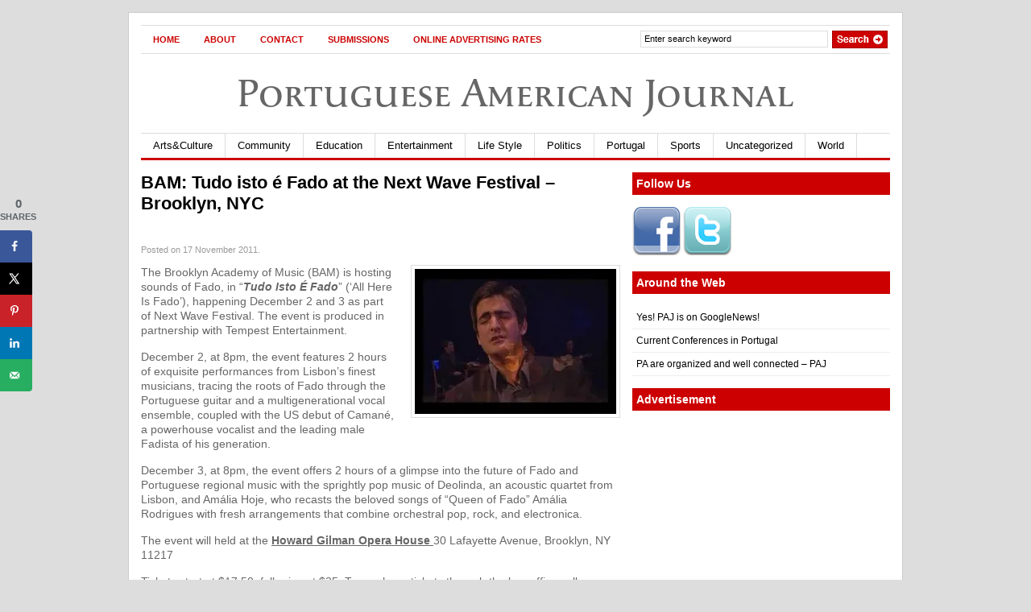

--- FILE ---
content_type: text/html; charset=UTF-8
request_url: https://portuguese-american-journal.com/tudo-isto-e-fado-at-the-next-wave-festival-brooklyn-nyc/
body_size: 19838
content:
<!DOCTYPE html PUBLIC "-//W3C//DTD XHTML 1.0 Transitional//EN"
    "http://www.w3.org/TR/xhtml1/DTD/xhtml1-transitional.dtd" >
<html xmlns="http://www.w3.org/1999/xhtml" xmlns:og="http://ogp.me/ns#" itemscope itemtype="http://schema.org/Article">
<head>

<link rel="stylesheet" href="//maxcdn.bootstrapcdn.com/font-awesome/4.3.0/css/font-awesome.min.css">
<meta http-equiv="content-type" content="text/html; charset=utf-8"/>
<meta name="viewport" content="initial-scale=1,width=device-width,height=device-height" />
<meta name="language" content="en"/>
<title>  |  BAM: Tudo isto é Fado at the Next Wave Festival – Brooklyn, NYCPortuguese American Journal</title>
<meta http-equiv="Content-Type" content="text/html; charset=UTF-8" />
<meta name="robots" content="index, follow" />
                    <meta property="og:title" content="  |  BAM: Tudo isto é Fado at the Next Wave Festival – Brooklyn, NYCPortuguese American Journal"/>
        <meta itemprop="name" content="  |  BAM: Tudo isto é Fado at the Next Wave Festival – Brooklyn, NYCPortuguese American Journal"/>
        <meta property="og:type" content="article"/>
        <meta property="og:url" content="https://portuguese-american-journal.com/tudo-isto-e-fado-at-the-next-wave-festival-brooklyn-nyc/"/>
        <meta itemprop="url" content="https://portuguese-american-journal.com/tudo-isto-e-fado-at-the-next-wave-festival-brooklyn-nyc/">
        <meta property="og:site_name" content="Portuguese American Journal"/>


        










        <meta name="description" content="The Brooklyn Academy of Music (BAM) is hosting sounds of Fado, in &#8220;Tudo Isto É Fado&#8221; (&#8216;All Here Is Fado&#8217;), happening December 2 and 3 as part of Next Wave Festival. The event is produced in partnership with Tempest Entertainment. December 2, at 8pm, the event features 2 hours of exquisite performances from Lisbon’s finest musicians, [&hellip;]"/>



        <meta property="og:description" content="The Brooklyn Academy of Music (BAM) is hosting sounds of Fado, in &#8220;Tudo Isto É Fado&#8221; (&#8216;All Here Is Fado&#8217;), happening December 2 and 3 as part of Next Wave Festival. The event is produced in partnership with Tempest Entertainment. December 2, at 8pm, the event features 2 hours of exquisite performances from Lisbon’s finest musicians, [&hellip;]"/>



        <meta itemprop="description" content="The Brooklyn Academy of Music (BAM) is hosting sounds of Fado, in &#8220;Tudo Isto É Fado&#8221; (&#8216;All Here Is Fado&#8217;), happening December 2 and 3 as part of Next Wave Festival. The event is produced in partnership with Tempest Entertainment. December 2, at 8pm, the event features 2 hours of exquisite performances from Lisbon’s finest musicians, [&hellip;]">



    





<!-- for bing start -->
<!--<meta name="msvalidate.01" content="23FA5F520CC8E8BD9EB97423D3FF9897"/>-->
<meta name="msvalidate.01" content="B78680ABB26F40A0D1F561DA952672C7" />
<!-- for bing end -->


<!-- for yahoo start -->
<META name="y_key" content="5a443145fdb19626"/>
<!-- for yahoo end -->


<link rel="stylesheet" type="text/css" href="https://portuguese-american-journal.com/wp-content/themes/gazette/style.css" media="screen"/>


<link rel="alternate" type="application/rss xml" title="RSS 2.0"
      href="https://portuguese-american-journal.com/feed/"/>


<link rel="pingback" href="https://portuguese-american-journal.com/xmlrpc.php"/>


<!--[if IE 6]>


<script data-jetpack-boost="ignore" type="text/javascript" src="https://portuguese-american-journal.com/wp-content/themes/gazette/includes/js/suckerfish.js"></script>


<![endif]-->









<style id="jetpack-boost-critical-css">@media screen{*{border:0;margin:0;padding:0}body{color:#666;background-color:#ddd;font-family:Arial,Helvetica,sans-serif;font-size:12px;line-height:18px}a{color:#000;text-decoration:none}input{border:#ddd 1px solid;font-size:12px;padding:5px}li{list-style:none}#page{width:960px;background-color:#fff;margin:15px auto;border:1px solid #ccc}#columns{padding:15px 15px 25px;background-color:#fff;margin:0}.col1{float:left;width:595px;padding-right:15px}.col2{float:left;width:320px}#nav{height:30px;padding:2px 0!important;background-color:#fff;margin:15px 15px 0!important;border-top:1px solid #ddd;border-bottom:1px solid #ddd;width:930px!important}#nav-left{float:left;display:inline;width:600px}#nav-right{float:right;display:inline;width:330px;margin:0!important;padding:0!important}#nav1{padding:0;float:left;list-style:none}#nav1{padding:0;font-size:13px;float:left}#nav1 a{display:block;padding-left:15px;padding-right:15px}#nav1 li{float:left;line-height:30px;font-weight:700;font-size:11px;text-transform:uppercase}#nav2{margin:0 0 15px 15px!important;margin:0 0 7px 7px}#nav2,#nav2 ul{padding:0;float:left;list-style:none}#nav2{padding:0;font-size:13px;float:left;width:930px;border-top:1px solid #ddd}#nav2 a{display:block;padding-left:15px;padding-right:15px;border-right:1px solid #ddd}#nav2 li{float:left;line-height:30px}#nav2 li ul{position:absolute;width:15em;left:-999em;z-index:99999}#nav2 li ul li{background:#fff;border-bottom:1px solid #dedbd1;border-left:1px solid #dedbd1;border-right:1px solid #dedbd1;line-height:28px;width:15em}#nav2 li ul ul{margin:-29px 0 0 15em}#search{float:right;height:27px;width:310px;margin:3px 0 0!important;padding:0!important}#search input{background:#fff;border:1px solid #ddd;color:#000;float:left;font-size:11px;width:223px;margin:1px 0 0;padding:3px 4px 4px}#search .btn{padding:0;height:22px;width:auto;margin:1px 0 0 5px!important;border:none;width:69px}.post-alt{margin:0 0 15px 0}.post-alt h2{font-size:22px;padding:0;color:#000;line-height:26px}.post-alt h2 a{color:#000}.post-alt p{padding:0 0 15px}.post-alt p.post_date{color:#999;padding:5px 0 10px;font-size:11px;font-weight:400}.alignleft{display:inline;float:left;margin-right:15px}.alignright{display:inline;float:right;margin-left:15px}.alignleft{float:left;height:auto;margin:0 20px 10px 0}.alignright{float:right;height:auto;margin:0 0 10px 20px}.aligncenter{text-align:center;margin-bottom:15px}img.aligncenter{margin-left:auto;margin-right:auto;display:block}.entry p{text-align:left;font-size:14px;line-height:18px}.entry blockquote{padding:10px;border:1px solid #ddd;color:#000;width:85%;background-color:#f7f7f7;font-style:italic;margin:5px auto 15px}.entry blockquote p{font-size:12px;padding:5px 0;margin:5px 0;line-height:20px}.entry img{padding:4px;border:1px solid #ddd;background-color:#fff}.entry ul{margin-bottom:15px;font-size:12px;line-height:20px}.entry ul li ul{margin-bottom:0;padding-top:3px}.entry ul li{list-style:circle inside!important;margin-left:15px;padding:3px 0}#comment{width:595px;float:left;margin-bottom:15px}.widget{margin-bottom:15px;clear:both}.widget h3{padding:5px;margin-bottom:15px}.widget ul{margin:0 0 15px 0;padding:0;border:none!important}.widget ul li{border-bottom:1px solid #eee;padding:5px 0 5px 5px;margin:0}.widget ul li a{color:#000}.fix{clear:both;height:1px;margin:0 0-1px;overflow:hidden}.blog{width:100%!important;float:left}#testLoad{height:1px;width:1px}#brand{margin:40px 0;text-align:center;font-size:50px}#brand a{text-decoration:none;color:#666}#suckerfish_menu{display:none}@media (max-width:736px){body{background-color:#fff}#page{width:100%;border:0}#nav{display:none}.fix{padding:0}#brand{margin:10px 0 10px 0;font-size:42px;text-align:center;width:100%;line-height:45px;float:left}#suckerfish_menu{display:block;margin:0 0 20px 0}#suckerfish{display:none}#nav2{width:100%}#nav2 li{float:none}#columns{padding:0;width:100%}.col1{background-color:#fff;padding:0;width:100%;float:none}.col2{width:100%}.col2 div div.textwidget div{margin:10px auto}#comment{display:none}.blog{float:none}.post-alt h2{margin:0 0 30px 0}.post-alt p.post_date{padding:0}.post-alt p{padding:10px 0}div.entry{padding:0 6px}.entry p{font-size:18px;line-height:22px}.entry iframe{max-width:99%!important}.entry a{max-width:300px;max-height:300px}.entry img{width:100%!important;height:auto}div.entry a{max-width:300px;max-height:300px}div.entry img{width:100%!important;height:auto}}}@media all{.yarpp-related{margin-bottom:1em;margin-top:1em}.yarpp-related a{font-weight:700;text-decoration:none}}@media all{@charset "UTF-8";ol,ul{box-sizing:border-box}.aligncenter{clear:both}html :where(img[class*=wp-image-]){height:auto;max-width:100%}}@media all{.dpsp-networks-btns-wrapper{margin:0!important;padding:0!important;list-style:none!important}.dpsp-networks-btns-wrapper:after{display:block;clear:both;height:0;content:""}.dpsp-networks-btns-wrapper li{float:left;margin:0;padding:0;border:0;list-style-type:none!important}.dpsp-networks-btns-wrapper li:before{display:none!important}.dpsp-networks-btns-wrapper li:first-child{margin-left:0!important}.dpsp-networks-btns-wrapper .dpsp-network-btn{display:flex;position:relative;-moz-box-sizing:border-box;box-sizing:border-box;width:100%;min-width:40px;height:40px;max-height:40px;padding:0;border:2px solid;border-radius:0;box-shadow:none;font-family:Arial,sans-serif;font-size:14px;font-weight:700;line-height:36px;text-align:center;vertical-align:middle;text-decoration:none!important;text-transform:unset!important}.dpsp-networks-btns-wrapper .dpsp-network-btn .dpsp-network-label{padding-right:.5em;padding-left:.5em}.dpsp-networks-btns-wrapper .dpsp-network-btn.dpsp-has-count .dpsp-network-label{padding-right:.25em}.dpsp-networks-btns-wrapper .dpsp-network-btn:after{display:block;clear:both;height:0;content:""}.dpsp-networks-btns-wrapper .dpsp-network-btn .dpsp-network-count{padding-right:.5em;padding-left:.25em;font-size:13px;font-weight:400;white-space:nowrap}.dpsp-networks-btns-wrapper.dpsp-networks-btns-sidebar .dpsp-network-btn .dpsp-network-count{position:absolute;bottom:0;left:0;width:100%;height:20px;margin-left:0;padding-left:.5em;font-size:11px;line-height:20px;text-align:center}.dpsp-facebook{--networkColor:#3a579a}.dpsp-networks-btns-wrapper .dpsp-network-btn.dpsp-facebook{border-color:#3a579a;color:#3a579a;background:#3a579a}.dpsp-networks-btns-wrapper .dpsp-network-btn.dpsp-facebook:not(:hover):not(:active){color:#3a579a}.dpsp-networks-btns-wrapper .dpsp-network-btn.dpsp-facebook .dpsp-network-icon{border-color:#3a579a;color:#3a579a;background:#3a579a}.dpsp-networks-btns-wrapper .dpsp-network-btn.dpsp-facebook .dpsp-network-icon .dpsp-network-icon-inner>svg{fill:var(--customNetworkColor,var(--networkColor,#3a579a))}.dpsp-twitter{--networkColor:#00abf0}.dpsp-networks-btns-wrapper .dpsp-network-btn.dpsp-twitter{border-color:#00abf0;color:#00abf0;background:#00abf0}.dpsp-networks-btns-wrapper .dpsp-network-btn.dpsp-twitter:not(:hover):not(:active){color:#00abf0}.dpsp-networks-btns-wrapper .dpsp-network-btn.dpsp-twitter .dpsp-network-icon{border-color:#00abf0;color:#00abf0;background:#00abf0}.dpsp-networks-btns-wrapper .dpsp-network-btn.dpsp-twitter .dpsp-network-icon .dpsp-network-icon-inner>svg{fill:var(--customNetworkColor,var(--networkColor,#00abf0))}.dpsp-pinterest{--networkColor:#c92228}.dpsp-networks-btns-wrapper .dpsp-network-btn.dpsp-pinterest{border-color:#c92228;color:#c92228;background:#c92228}.dpsp-networks-btns-wrapper .dpsp-network-btn.dpsp-pinterest:not(:hover):not(:active){color:#c92228}.dpsp-networks-btns-wrapper .dpsp-network-btn.dpsp-pinterest .dpsp-network-icon{border-color:#c92228;color:#c92228;background:#c92228}.dpsp-networks-btns-wrapper .dpsp-network-btn.dpsp-pinterest .dpsp-network-icon .dpsp-network-icon-inner>svg{fill:var(--customNetworkColor,var(--networkColor,#c92228))}.dpsp-linkedin{--networkColor:#0077b5}.dpsp-networks-btns-wrapper .dpsp-network-btn.dpsp-linkedin{border-color:#0077b5;color:#0077b5;background:#0077b5}.dpsp-networks-btns-wrapper .dpsp-network-btn.dpsp-linkedin:not(:hover):not(:active){color:#0077b5}.dpsp-networks-btns-wrapper .dpsp-network-btn.dpsp-linkedin .dpsp-network-icon{border-color:#0077b5;color:#0077b5;background:#0077b5}.dpsp-networks-btns-wrapper .dpsp-network-btn.dpsp-linkedin .dpsp-network-icon .dpsp-network-icon-inner>svg{fill:var(--customNetworkColor,var(--networkColor,#0077b5))}.dpsp-email{--networkColor:#27ae60}.dpsp-networks-btns-wrapper .dpsp-network-btn.dpsp-email{border-color:#27ae60;color:#27ae60;background:#27ae60}.dpsp-networks-btns-wrapper .dpsp-network-btn.dpsp-email:not(:hover):not(:active){color:#27ae60}.dpsp-networks-btns-wrapper .dpsp-network-btn.dpsp-email .dpsp-network-icon{border-color:#27ae60;color:#27ae60;background:#27ae60}.dpsp-networks-btns-wrapper .dpsp-network-btn.dpsp-email .dpsp-network-icon .dpsp-network-icon-inner>svg{fill:var(--customNetworkColor,var(--networkColor,#27ae60))}.dpsp-shape-rounded .dpsp-network-btn,.dpsp-shape-rounded .dpsp-network-btn .dpsp-network-icon{-webkit-border-top-left-radius:4px;-moz-border-radius-topleft:4px;border-top-left-radius:4px;-webkit-border-bottom-left-radius:4px;-moz-border-radius-bottomleft:4px;border-bottom-left-radius:4px}.dpsp-shape-rounded .dpsp-network-btn,.dpsp-shape-rounded .dpsp-no-label.dpsp-network-btn .dpsp-network-icon{-webkit-border-top-right-radius:4px;-moz-border-radius-topright:4px;border-top-right-radius:4px;-webkit-border-bottom-right-radius:4px;-moz-border-radius-bottomright:4px;border-bottom-right-radius:4px}#dpsp-floating-sidebar{position:fixed;top:50%;transform:translateY(-50%);z-index:9998}#dpsp-floating-sidebar.dpsp-position-left{left:0}.dpsp-networks-btns-wrapper.dpsp-networks-btns-sidebar li{float:none;margin-left:0}.dpsp-networks-btns-wrapper.dpsp-networks-btns-sidebar .dpsp-network-btn{width:40px;padding:0}.dpsp-networks-btns-wrapper.dpsp-networks-btns-sidebar .dpsp-network-btn .dpsp-network-icon{border-color:transparent!important;background:0 0!important}.dpsp-networks-btns-wrapper.dpsp-networks-btns-sidebar .dpsp-network-btn.dpsp-has-count .dpsp-network-icon{height:22px;line-height:22px}.dpsp-networks-btns-wrapper.dpsp-networks-btns-sidebar .dpsp-network-btn.dpsp-has-count .dpsp-network-icon-inner{height:18px}#dpsp-floating-sidebar.dpsp-no-animation{display:none}.dpsp-shape-rounded .dpsp-networks-btns-sidebar .dpsp-network-btn,.dpsp-shape-rounded .dpsp-networks-btns-sidebar .dpsp-network-btn .dpsp-network-icon{border-radius:0}.dpsp-position-left.dpsp-shape-rounded .dpsp-networks-btns-sidebar .dpsp-network-btn.dpsp-first,.dpsp-position-left.dpsp-shape-rounded .dpsp-networks-btns-sidebar .dpsp-network-btn.dpsp-first .dpsp-network-icon{-webkit-border-top-right-radius:4px;-moz-border-radius-topright:4px;border-top-right-radius:4px}.dpsp-position-left.dpsp-shape-rounded .dpsp-networks-btns-sidebar .dpsp-network-btn.dpsp-last,.dpsp-position-left.dpsp-shape-rounded .dpsp-networks-btns-sidebar .dpsp-network-btn.dpsp-last .dpsp-network-icon{-webkit-border-bottom-right-radius:4px;-moz-border-radius-bottomright:4px;border-bottom-right-radius:4px}#dpsp-floating-sidebar .dpsp-networks-btns-wrapper li{position:relative;overflow:visible}.dpsp-networks-btns-wrapper .dpsp-network-btn .dpsp-network-icon{display:block;position:relative;top:-2px;left:-2px;-moz-box-sizing:border-box;box-sizing:border-box;width:40px;height:40px;border:2px solid;font-size:14px;line-height:36px;text-align:center;align-self:start;flex:0 0 auto}.dpsp-icon-total-share svg,.dpsp-network-icon .dpsp-network-icon-inner svg{position:relative;overflow:visible;width:auto;max-height:14px}.dpsp-icon-total-share,.dpsp-network-icon-inner{display:flex;align-items:center;justify-content:center}.dpsp-network-icon-inner{height:36px}.dpsp-total-share-wrapper{position:relative;margin-top:10px;color:#5d6368;font-family:Helvetica,Helvetica Neue,Arial,sans-serif;line-height:1.345}.dpsp-total-share-wrapper .dpsp-total-share-count{font-size:15px;line-height:18px;white-space:nowrap}.dpsp-total-share-wrapper .dpsp-icon-total-share{position:absolute;top:6px;left:0;margin-top:0;margin-left:0}.dpsp-total-share-wrapper .dpsp-icon-total-share svg{top:2px;width:auto;max-height:16px;fill:#5d6368}#dpsp-floating-sidebar .dpsp-total-share-wrapper{margin-bottom:10px}#dpsp-floating-sidebar .dpsp-total-share-wrapper .dpsp-icon-total-share{display:none}.dpsp-total-share-wrapper span{display:block;font-size:11px;font-weight:700;text-align:center;white-space:nowrap;text-transform:uppercase}.dpsp-button-style-1 .dpsp-network-btn{color:#fff!important}.dpsp-button-style-1 .dpsp-network-btn.dpsp-has-count:not(.dpsp-has-label),.dpsp-button-style-1 .dpsp-network-btn.dpsp-no-label{justify-content:center}.dpsp-button-style-1 .dpsp-network-btn .dpsp-network-icon:not(.dpsp-network-icon-outlined) .dpsp-network-icon-inner>svg{fill:#fff!important}.dpsp-networks-btns-sidebar .dpsp-network-btn,.dpsp-networks-btns-sidebar .dpsp-network-btn .dpsp-network-icon{border-color:transparent;background:0 0}}a{color:#000}#nav li a{color:#c00}#nav2{background-color:#fff;border-bottom:3px solid #c00}.widget h3{color:#fff;background-color:#c00}@font-face{font-family:FontAwesome;font-weight:400;font-style:normal}.fa{display:inline-block;font:normal normal normal 14px/1 FontAwesome;font-size:inherit;text-rendering:auto;-webkit-font-smoothing:antialiased;-moz-osx-font-smoothing:grayscale;transform:translate(0,0)}.fa-2x{font-size:2em}.fa-bars:before{content:""}@media all{@import url(https://p.typekit.net/p.css?s=1&k=nhr5lei&ht=tk&f=1870&a=420276&app=typekit&e=css);@font-face{font-family:apolline-sc-1;font-display:auto;font-style:normal;font-weight:500;font-stretch:normal}.tk-apolline-sc{font-family:apolline-sc-1,apolline-sc-2,serif}}</style><meta name='robots' content='max-image-preview:large' />
	<style>img:is([sizes="auto" i], [sizes^="auto," i]) { contain-intrinsic-size: 3000px 1500px }</style>
	<!-- Hubbub v.2.20.0 https://morehubbub.com/ -->
<meta property="og:locale" content="en_US" />
<meta property="og:type" content="article" />
<meta property="og:title" content="BAM: Tudo isto é Fado at the Next Wave Festival – Brooklyn, NYC" />
<meta property="og:description" content="The Brooklyn Academy of Music (BAM) is hosting sounds of Fado, in &quot;Tudo Isto É Fado&quot; (&#039;All Here Is Fado&#039;), happening December 2 and 3 as part of Next Wave Festival. The event is produced in" />
<meta property="og:url" content="https://portuguese-american-journal.com/tudo-isto-e-fado-at-the-next-wave-festival-brooklyn-nyc/" />
<meta property="og:site_name" content="Portuguese American Journal" />
<meta property="og:updated_time" content="2012-10-02T13:06:45+00:00" />
<meta property="article:published_time" content="2011-11-17T10:21:13+00:00" />
<meta property="article:modified_time" content="2012-10-02T13:06:45+00:00" />
<meta name="twitter:card" content="summary_large_image" />
<meta name="twitter:title" content="BAM: Tudo isto é Fado at the Next Wave Festival – Brooklyn, NYC" />
<meta name="twitter:description" content="The Brooklyn Academy of Music (BAM) is hosting sounds of Fado, in &quot;Tudo Isto É Fado&quot; (&#039;All Here Is Fado&#039;), happening December 2 and 3 as part of Next Wave Festival. The event is produced in" />
<meta property="fb:app_id" content="3036519746593515" />
<meta property="og:image" content="https://i0.wp.com/portuguese-american-journal.com/wp-content/uploads/2011/11/0.jpg?fit=480%2C360&amp;ssl=1" />
<meta name="twitter:image" content="https://i0.wp.com/portuguese-american-journal.com/wp-content/uploads/2011/11/0.jpg?fit=480%2C360&amp;ssl=1" />
<meta property="og:image:width" content="480" />
<meta property="og:image:height" content="360" />
<!-- Hubbub v.2.20.0 https://morehubbub.com/ -->
<link rel='dns-prefetch' href='//use.typekit.net' />
<link rel='preconnect' href='//i0.wp.com' />

<noscript><link rel='stylesheet' id='yarppRelatedCss-css' href='https://portuguese-american-journal.com/wp-content/plugins/yet-another-related-posts-plugin/style/related.css?ver=5.30.11' type='text/css' media='all' />
</noscript><link rel='stylesheet' id='yarppRelatedCss-css' href='https://portuguese-american-journal.com/wp-content/plugins/yet-another-related-posts-plugin/style/related.css?ver=5.30.11' type='text/css' media="not all" data-media="all" onload="this.media=this.dataset.media; delete this.dataset.media; this.removeAttribute( 'onload' );" />
<style id='wp-emoji-styles-inline-css' type='text/css'>

	img.wp-smiley, img.emoji {
		display: inline !important;
		border: none !important;
		box-shadow: none !important;
		height: 1em !important;
		width: 1em !important;
		margin: 0 0.07em !important;
		vertical-align: -0.1em !important;
		background: none !important;
		padding: 0 !important;
	}
</style>
<noscript><link rel='stylesheet' id='wp-block-library-css' href='https://portuguese-american-journal.com/wp-includes/css/dist/block-library/style.min.css?ver=6.7.4' type='text/css' media='all' />
</noscript><link rel='stylesheet' id='wp-block-library-css' href='https://portuguese-american-journal.com/wp-includes/css/dist/block-library/style.min.css?ver=6.7.4' type='text/css' media="not all" data-media="all" onload="this.media=this.dataset.media; delete this.dataset.media; this.removeAttribute( 'onload' );" />
<style id='auto-amazon-links-unit-style-inline-css' type='text/css'>
.aal-gutenberg-preview{max-height:400px;overflow:auto}

</style>
<style id='classic-theme-styles-inline-css' type='text/css'>
/*! This file is auto-generated */
.wp-block-button__link{color:#fff;background-color:#32373c;border-radius:9999px;box-shadow:none;text-decoration:none;padding:calc(.667em + 2px) calc(1.333em + 2px);font-size:1.125em}.wp-block-file__button{background:#32373c;color:#fff;text-decoration:none}
</style>
<style id='global-styles-inline-css' type='text/css'>
:root{--wp--preset--aspect-ratio--square: 1;--wp--preset--aspect-ratio--4-3: 4/3;--wp--preset--aspect-ratio--3-4: 3/4;--wp--preset--aspect-ratio--3-2: 3/2;--wp--preset--aspect-ratio--2-3: 2/3;--wp--preset--aspect-ratio--16-9: 16/9;--wp--preset--aspect-ratio--9-16: 9/16;--wp--preset--color--black: #000000;--wp--preset--color--cyan-bluish-gray: #abb8c3;--wp--preset--color--white: #ffffff;--wp--preset--color--pale-pink: #f78da7;--wp--preset--color--vivid-red: #cf2e2e;--wp--preset--color--luminous-vivid-orange: #ff6900;--wp--preset--color--luminous-vivid-amber: #fcb900;--wp--preset--color--light-green-cyan: #7bdcb5;--wp--preset--color--vivid-green-cyan: #00d084;--wp--preset--color--pale-cyan-blue: #8ed1fc;--wp--preset--color--vivid-cyan-blue: #0693e3;--wp--preset--color--vivid-purple: #9b51e0;--wp--preset--gradient--vivid-cyan-blue-to-vivid-purple: linear-gradient(135deg,rgba(6,147,227,1) 0%,rgb(155,81,224) 100%);--wp--preset--gradient--light-green-cyan-to-vivid-green-cyan: linear-gradient(135deg,rgb(122,220,180) 0%,rgb(0,208,130) 100%);--wp--preset--gradient--luminous-vivid-amber-to-luminous-vivid-orange: linear-gradient(135deg,rgba(252,185,0,1) 0%,rgba(255,105,0,1) 100%);--wp--preset--gradient--luminous-vivid-orange-to-vivid-red: linear-gradient(135deg,rgba(255,105,0,1) 0%,rgb(207,46,46) 100%);--wp--preset--gradient--very-light-gray-to-cyan-bluish-gray: linear-gradient(135deg,rgb(238,238,238) 0%,rgb(169,184,195) 100%);--wp--preset--gradient--cool-to-warm-spectrum: linear-gradient(135deg,rgb(74,234,220) 0%,rgb(151,120,209) 20%,rgb(207,42,186) 40%,rgb(238,44,130) 60%,rgb(251,105,98) 80%,rgb(254,248,76) 100%);--wp--preset--gradient--blush-light-purple: linear-gradient(135deg,rgb(255,206,236) 0%,rgb(152,150,240) 100%);--wp--preset--gradient--blush-bordeaux: linear-gradient(135deg,rgb(254,205,165) 0%,rgb(254,45,45) 50%,rgb(107,0,62) 100%);--wp--preset--gradient--luminous-dusk: linear-gradient(135deg,rgb(255,203,112) 0%,rgb(199,81,192) 50%,rgb(65,88,208) 100%);--wp--preset--gradient--pale-ocean: linear-gradient(135deg,rgb(255,245,203) 0%,rgb(182,227,212) 50%,rgb(51,167,181) 100%);--wp--preset--gradient--electric-grass: linear-gradient(135deg,rgb(202,248,128) 0%,rgb(113,206,126) 100%);--wp--preset--gradient--midnight: linear-gradient(135deg,rgb(2,3,129) 0%,rgb(40,116,252) 100%);--wp--preset--font-size--small: 13px;--wp--preset--font-size--medium: 20px;--wp--preset--font-size--large: 36px;--wp--preset--font-size--x-large: 42px;--wp--preset--spacing--20: 0.44rem;--wp--preset--spacing--30: 0.67rem;--wp--preset--spacing--40: 1rem;--wp--preset--spacing--50: 1.5rem;--wp--preset--spacing--60: 2.25rem;--wp--preset--spacing--70: 3.38rem;--wp--preset--spacing--80: 5.06rem;--wp--preset--shadow--natural: 6px 6px 9px rgba(0, 0, 0, 0.2);--wp--preset--shadow--deep: 12px 12px 50px rgba(0, 0, 0, 0.4);--wp--preset--shadow--sharp: 6px 6px 0px rgba(0, 0, 0, 0.2);--wp--preset--shadow--outlined: 6px 6px 0px -3px rgba(255, 255, 255, 1), 6px 6px rgba(0, 0, 0, 1);--wp--preset--shadow--crisp: 6px 6px 0px rgba(0, 0, 0, 1);}:where(.is-layout-flex){gap: 0.5em;}:where(.is-layout-grid){gap: 0.5em;}body .is-layout-flex{display: flex;}.is-layout-flex{flex-wrap: wrap;align-items: center;}.is-layout-flex > :is(*, div){margin: 0;}body .is-layout-grid{display: grid;}.is-layout-grid > :is(*, div){margin: 0;}:where(.wp-block-columns.is-layout-flex){gap: 2em;}:where(.wp-block-columns.is-layout-grid){gap: 2em;}:where(.wp-block-post-template.is-layout-flex){gap: 1.25em;}:where(.wp-block-post-template.is-layout-grid){gap: 1.25em;}.has-black-color{color: var(--wp--preset--color--black) !important;}.has-cyan-bluish-gray-color{color: var(--wp--preset--color--cyan-bluish-gray) !important;}.has-white-color{color: var(--wp--preset--color--white) !important;}.has-pale-pink-color{color: var(--wp--preset--color--pale-pink) !important;}.has-vivid-red-color{color: var(--wp--preset--color--vivid-red) !important;}.has-luminous-vivid-orange-color{color: var(--wp--preset--color--luminous-vivid-orange) !important;}.has-luminous-vivid-amber-color{color: var(--wp--preset--color--luminous-vivid-amber) !important;}.has-light-green-cyan-color{color: var(--wp--preset--color--light-green-cyan) !important;}.has-vivid-green-cyan-color{color: var(--wp--preset--color--vivid-green-cyan) !important;}.has-pale-cyan-blue-color{color: var(--wp--preset--color--pale-cyan-blue) !important;}.has-vivid-cyan-blue-color{color: var(--wp--preset--color--vivid-cyan-blue) !important;}.has-vivid-purple-color{color: var(--wp--preset--color--vivid-purple) !important;}.has-black-background-color{background-color: var(--wp--preset--color--black) !important;}.has-cyan-bluish-gray-background-color{background-color: var(--wp--preset--color--cyan-bluish-gray) !important;}.has-white-background-color{background-color: var(--wp--preset--color--white) !important;}.has-pale-pink-background-color{background-color: var(--wp--preset--color--pale-pink) !important;}.has-vivid-red-background-color{background-color: var(--wp--preset--color--vivid-red) !important;}.has-luminous-vivid-orange-background-color{background-color: var(--wp--preset--color--luminous-vivid-orange) !important;}.has-luminous-vivid-amber-background-color{background-color: var(--wp--preset--color--luminous-vivid-amber) !important;}.has-light-green-cyan-background-color{background-color: var(--wp--preset--color--light-green-cyan) !important;}.has-vivid-green-cyan-background-color{background-color: var(--wp--preset--color--vivid-green-cyan) !important;}.has-pale-cyan-blue-background-color{background-color: var(--wp--preset--color--pale-cyan-blue) !important;}.has-vivid-cyan-blue-background-color{background-color: var(--wp--preset--color--vivid-cyan-blue) !important;}.has-vivid-purple-background-color{background-color: var(--wp--preset--color--vivid-purple) !important;}.has-black-border-color{border-color: var(--wp--preset--color--black) !important;}.has-cyan-bluish-gray-border-color{border-color: var(--wp--preset--color--cyan-bluish-gray) !important;}.has-white-border-color{border-color: var(--wp--preset--color--white) !important;}.has-pale-pink-border-color{border-color: var(--wp--preset--color--pale-pink) !important;}.has-vivid-red-border-color{border-color: var(--wp--preset--color--vivid-red) !important;}.has-luminous-vivid-orange-border-color{border-color: var(--wp--preset--color--luminous-vivid-orange) !important;}.has-luminous-vivid-amber-border-color{border-color: var(--wp--preset--color--luminous-vivid-amber) !important;}.has-light-green-cyan-border-color{border-color: var(--wp--preset--color--light-green-cyan) !important;}.has-vivid-green-cyan-border-color{border-color: var(--wp--preset--color--vivid-green-cyan) !important;}.has-pale-cyan-blue-border-color{border-color: var(--wp--preset--color--pale-cyan-blue) !important;}.has-vivid-cyan-blue-border-color{border-color: var(--wp--preset--color--vivid-cyan-blue) !important;}.has-vivid-purple-border-color{border-color: var(--wp--preset--color--vivid-purple) !important;}.has-vivid-cyan-blue-to-vivid-purple-gradient-background{background: var(--wp--preset--gradient--vivid-cyan-blue-to-vivid-purple) !important;}.has-light-green-cyan-to-vivid-green-cyan-gradient-background{background: var(--wp--preset--gradient--light-green-cyan-to-vivid-green-cyan) !important;}.has-luminous-vivid-amber-to-luminous-vivid-orange-gradient-background{background: var(--wp--preset--gradient--luminous-vivid-amber-to-luminous-vivid-orange) !important;}.has-luminous-vivid-orange-to-vivid-red-gradient-background{background: var(--wp--preset--gradient--luminous-vivid-orange-to-vivid-red) !important;}.has-very-light-gray-to-cyan-bluish-gray-gradient-background{background: var(--wp--preset--gradient--very-light-gray-to-cyan-bluish-gray) !important;}.has-cool-to-warm-spectrum-gradient-background{background: var(--wp--preset--gradient--cool-to-warm-spectrum) !important;}.has-blush-light-purple-gradient-background{background: var(--wp--preset--gradient--blush-light-purple) !important;}.has-blush-bordeaux-gradient-background{background: var(--wp--preset--gradient--blush-bordeaux) !important;}.has-luminous-dusk-gradient-background{background: var(--wp--preset--gradient--luminous-dusk) !important;}.has-pale-ocean-gradient-background{background: var(--wp--preset--gradient--pale-ocean) !important;}.has-electric-grass-gradient-background{background: var(--wp--preset--gradient--electric-grass) !important;}.has-midnight-gradient-background{background: var(--wp--preset--gradient--midnight) !important;}.has-small-font-size{font-size: var(--wp--preset--font-size--small) !important;}.has-medium-font-size{font-size: var(--wp--preset--font-size--medium) !important;}.has-large-font-size{font-size: var(--wp--preset--font-size--large) !important;}.has-x-large-font-size{font-size: var(--wp--preset--font-size--x-large) !important;}
:where(.wp-block-post-template.is-layout-flex){gap: 1.25em;}:where(.wp-block-post-template.is-layout-grid){gap: 1.25em;}
:where(.wp-block-columns.is-layout-flex){gap: 2em;}:where(.wp-block-columns.is-layout-grid){gap: 2em;}
:root :where(.wp-block-pullquote){font-size: 1.5em;line-height: 1.6;}
</style>
<noscript><link rel='stylesheet' id='custom-typekit-css-css' href='https://use.typekit.net/nhr5lei.css?ver=2.1.1' type='text/css' media='all' />
</noscript><link rel='stylesheet' id='custom-typekit-css-css' href='https://use.typekit.net/nhr5lei.css?ver=2.1.1' type='text/css' media="not all" data-media="all" onload="this.media=this.dataset.media; delete this.dataset.media; this.removeAttribute( 'onload' );" />
<noscript><link rel='stylesheet' id='dpsp-frontend-style-pro-css' href='https://portuguese-american-journal.com/wp-content/plugins/social-pug/assets/dist/style-frontend-pro.css?ver=2.20.0' type='text/css' media='all' />
</noscript><link rel='stylesheet' id='dpsp-frontend-style-pro-css' href='https://portuguese-american-journal.com/wp-content/plugins/social-pug/assets/dist/style-frontend-pro.css?ver=2.20.0' type='text/css' media="not all" data-media="all" onload="this.media=this.dataset.media; delete this.dataset.media; this.removeAttribute( 'onload' );" />
<style id='dpsp-frontend-style-pro-inline-css' type='text/css'>

				@media screen and ( max-width : 720px ) {
					.dpsp-content-wrapper.dpsp-hide-on-mobile,
					.dpsp-share-text.dpsp-hide-on-mobile,
					.dpsp-content-wrapper .dpsp-network-label {
						display: none;
					}
					.dpsp-has-spacing .dpsp-networks-btns-wrapper li {
						margin:0 2% 10px 0;
					}
					.dpsp-network-btn.dpsp-has-label:not(.dpsp-has-count) {
						max-height: 40px;
						padding: 0;
						justify-content: center;
					}
					.dpsp-content-wrapper.dpsp-size-small .dpsp-network-btn.dpsp-has-label:not(.dpsp-has-count){
						max-height: 32px;
					}
					.dpsp-content-wrapper.dpsp-size-large .dpsp-network-btn.dpsp-has-label:not(.dpsp-has-count){
						max-height: 46px;
					}
				}
			
			@media screen and ( max-width : 720px ) {
				aside#dpsp-floating-sidebar.dpsp-hide-on-mobile.opened {
					display: none;
				}
			}
			
			@media screen and ( max-width : 720px ) {
				aside#dpsp-floating-sidebar.dpsp-hide-on-mobile.opened {
					display: none;
				}
			}
			
</style>
<noscript><link rel='stylesheet' id='amazon-auto-links-_common-css' href='https://portuguese-american-journal.com/wp-content/plugins/amazon-auto-links/template/_common/style.min.css?ver=5.4.3' type='text/css' media='all' />
</noscript><link rel='stylesheet' id='amazon-auto-links-_common-css' href='https://portuguese-american-journal.com/wp-content/plugins/amazon-auto-links/template/_common/style.min.css?ver=5.4.3' type='text/css' media="not all" data-media="all" onload="this.media=this.dataset.media; delete this.dataset.media; this.removeAttribute( 'onload' );" />
<noscript><link rel='stylesheet' id='amazon-auto-links-list-css' href='https://portuguese-american-journal.com/wp-content/plugins/amazon-auto-links/template/list/style.min.css?ver=1.4.1' type='text/css' media='all' />
</noscript><link rel='stylesheet' id='amazon-auto-links-list-css' href='https://portuguese-american-journal.com/wp-content/plugins/amazon-auto-links/template/list/style.min.css?ver=1.4.1' type='text/css' media="not all" data-media="all" onload="this.media=this.dataset.media; delete this.dataset.media; this.removeAttribute( 'onload' );" />
<noscript><link rel='stylesheet' id='dashicons-css' href='https://portuguese-american-journal.com/wp-includes/css/dashicons.min.css?ver=6.7.4' type='text/css' media='all' />
</noscript><link rel='stylesheet' id='dashicons-css' href='https://portuguese-american-journal.com/wp-includes/css/dashicons.min.css?ver=6.7.4' type='text/css' media="not all" data-media="all" onload="this.media=this.dataset.media; delete this.dataset.media; this.removeAttribute( 'onload' );" />
<noscript><link rel='stylesheet' id='wp-pointer-css' href='https://portuguese-american-journal.com/wp-includes/css/wp-pointer.min.css?ver=6.7.4' type='text/css' media='all' />
</noscript><link rel='stylesheet' id='wp-pointer-css' href='https://portuguese-american-journal.com/wp-includes/css/wp-pointer.min.css?ver=6.7.4' type='text/css' media="not all" data-media="all" onload="this.media=this.dataset.media; delete this.dataset.media; this.removeAttribute( 'onload' );" />




<link rel="https://api.w.org/" href="https://portuguese-american-journal.com/wp-json/" /><link rel="alternate" title="JSON" type="application/json" href="https://portuguese-american-journal.com/wp-json/wp/v2/posts/14574" /><link rel="EditURI" type="application/rsd+xml" title="RSD" href="https://portuguese-american-journal.com/xmlrpc.php?rsd" />
<meta name="generator" content="WordPress 6.7.4" />
<link rel="canonical" href="https://portuguese-american-journal.com/tudo-isto-e-fado-at-the-next-wave-festival-brooklyn-nyc/" />
<link rel='shortlink' href='https://portuguese-american-journal.com/?p=14574' />
<link rel="alternate" title="oEmbed (JSON)" type="application/json+oembed" href="https://portuguese-american-journal.com/wp-json/oembed/1.0/embed?url=https%3A%2F%2Fportuguese-american-journal.com%2Ftudo-isto-e-fado-at-the-next-wave-festival-brooklyn-nyc%2F" />
<link rel="alternate" title="oEmbed (XML)" type="text/xml+oembed" href="https://portuguese-american-journal.com/wp-json/oembed/1.0/embed?url=https%3A%2F%2Fportuguese-american-journal.com%2Ftudo-isto-e-fado-at-the-next-wave-festival-brooklyn-nyc%2F&#038;format=xml" />



<meta name="hubbub-info" description="Hubbub Pro 2.20.0"><style type='text/css' id='amazon-auto-links-button-css' data-version='5.4.3'>.amazon-auto-links-button.amazon-auto-links-button-default { background-image: -webkit-linear-gradient(top, #4997e5, #3f89ba);background-image: -moz-linear-gradient(top, #4997e5, #3f89ba);background-image: -ms-linear-gradient(top, #4997e5, #3f89ba);background-image: -o-linear-gradient(top, #4997e5, #3f89ba);background-image: linear-gradient(to bottom, #4997e5, #3f89ba);-webkit-border-radius: 4px;-moz-border-radius: 4px;border-radius: 4px;margin-left: auto;margin-right: auto;text-align: center;white-space: nowrap;color: #ffffff;font-size: 13px;text-shadow: 0 0 transparent;width: 100px;padding: 7px 8px 8px 8px;background: #3498db;border: solid #6891a5 1px;text-decoration: none;}.amazon-auto-links-button.amazon-auto-links-button-default:hover {background: #3cb0fd;background-image: -webkit-linear-gradient(top, #3cb0fd, #3498db);background-image: -moz-linear-gradient(top, #3cb0fd, #3498db);background-image: -ms-linear-gradient(top, #3cb0fd, #3498db);background-image: -o-linear-gradient(top, #3cb0fd, #3498db);background-image: linear-gradient(to bottom, #3cb0fd, #3498db);text-decoration: none;}.amazon-auto-links-button.amazon-auto-links-button-default > a {color: inherit; border-bottom: none;text-decoration: none; }.amazon-auto-links-button.amazon-auto-links-button-default > a:hover {color: inherit;}.amazon-auto-links-button > a, .amazon-auto-links-button > a:hover {-webkit-box-shadow: none;box-shadow: none;color: inherit;}div.amazon-auto-links-button {line-height: 1.3; }button.amazon-auto-links-button {white-space: nowrap;}.amazon-auto-links-button-link {text-decoration: none;}.amazon-auto-links-button.amazon-auto-links-button-47686 {background: #4997e5;background-image: -webkit-linear-gradient(top, #4997e5, #3f89ba);background-image: -moz-linear-gradient(top, #4997e5, #3f89ba);background-image: -ms-linear-gradient(top, #4997e5, #3f89ba);background-image: -o-linear-gradient(top, #4997e5, #3f89ba);background-image: linear-gradient(to bottom, #4997e5, #3f89ba);-webkit-border-radius: 4;-moz-border-radius: 4;border-radius: 4px;margin-left: auto;margin-right: auto;text-align: center;white-space: nowrap;color: #ffffff;font-size: 13px;text-shadow-color: transparent;width: 100px;box-shadow-color: #666666;padding: 7px 8px 8px 8px;background: #3498db;border: solid #6891a5 1px;text-decoration: none;}.amazon-auto-links-button.amazon-auto-links-button-47686:hover {background: #3cb0fd;background-image: -webkit-linear-gradient(top, #3cb0fd, #3498db);background-image: -moz-linear-gradient(top, #3cb0fd, #3498db);background-image: -ms-linear-gradient(top, #3cb0fd, #3498db);background-image: -o-linear-gradient(top, #3cb0fd, #3498db);background-image: linear-gradient(to bottom, #3cb0fd, #3498db);text-decoration: none;}</style>
<!-- Theme version -->
<meta name="generator" content="Gazette 2.9.14" />
<meta name="generator" content="WooFramework 5.4.2" />

<!-- Alt Stylesheet -->
<link href="https://portuguese-american-journal.com/wp-content/themes/gazette/styles/default.css" rel="stylesheet" type="text/css" />

<!-- Woo Shortcodes CSS -->
<link href="https://portuguese-american-journal.com/wp-content/themes/gazette/functions/css/shortcodes.css" rel="stylesheet" type="text/css" />

<!-- Custom Stylesheet -->
<link href="https://portuguese-american-journal.com/wp-content/themes/gazette/custom.css" rel="stylesheet" type="text/css" />
<style type="text/css">

.wooslider .slider-container,.slider-container .slide  { height: 292px!important } 
.wooslider .slider-container .slide-content { top: 292px } }
</style>
<link rel="icon" href="https://i0.wp.com/portuguese-american-journal.com/wp-content/uploads/2019/08/cropped-ezgif-3-93adc74a5dba.jpg?fit=32%2C32&#038;ssl=1" sizes="32x32" />
<link rel="icon" href="https://i0.wp.com/portuguese-american-journal.com/wp-content/uploads/2019/08/cropped-ezgif-3-93adc74a5dba.jpg?fit=192%2C192&#038;ssl=1" sizes="192x192" />
<link rel="apple-touch-icon" href="https://i0.wp.com/portuguese-american-journal.com/wp-content/uploads/2019/08/cropped-ezgif-3-93adc74a5dba.jpg?fit=180%2C180&#038;ssl=1" />
<meta name="msapplication-TileImage" content="https://i0.wp.com/portuguese-american-journal.com/wp-content/uploads/2019/08/cropped-ezgif-3-93adc74a5dba.jpg?fit=270%2C270&#038;ssl=1" />
		<style type="text/css" id="wp-custom-css">
			
		</style>
		



    











<!--typekit -->








<!--//typekit -->


<!--google webmaster -->


<meta name="google-site-verification" content="Dymbg6ncK9C2lfDjuuOyee5rd8yV0FC_qNUwIlrK-xA"/>


<!--//google webmaster -->


<!--google analytics -->





<!--//google analytics -->






<!-- Place this tag in your head or just before your close body tag -->





<!-- popular activity on domain with recommendations -->





<!--facebook uses leaders summit id-->

<meta property="fb:admins" content="1148927517,100002285658557"/>

<meta property="fb:app_id" content="247445115314013">





<link rel="publisher" href="https://plus.google.com/110421333755335696503/"/>




<!-- Facebook Pixel Code -->

<noscript><img height="1" width="1" style="display:none"
  src="https://www.facebook.com/tr?id=513549825667085&ev=PageView&noscript=1"
/></noscript>
<!-- End Facebook Pixel Code -->



</head>


<body class="post-template-default single single-post postid-14574 single-format-standard has-grow-sidebar chrome">





<!-- Set video category -->


















<div id="page">


<div id="nav"> <!-- START TOP NAVIGATION BAR -->


    <div id="nav-left">


        


            <ul id="nav1">


                






                    


                        <li class="page_item"><a
                                href="https://portuguese-american-journal.com/">Home</a></li>



                    


                    <li class="page_item page-item-2"><a href="https://portuguese-american-journal.com/about/">About</a></li>
<li class="page_item page-item-343"><a href="https://portuguese-american-journal.com/contact/">Contact</a></li>
<li class="page_item page-item-346"><a href="https://portuguese-american-journal.com/submissions/">Submissions</a></li>
<li class="page_item page-item-11606"><a href="https://portuguese-american-journal.com/advertising/">Online Advertising Rates</a></li>







                

            </ul>



        

    </div>
    <!--/nav-left -->


    <div id="nav-right">


        <form method="get" id="searchform" action="https://portuguese-american-journal.com/">


            <div id="search">


                <input type="text" value="Enter search keyword" onclick="this.value='';"
                       name="s" id="s"/>


                <input name="" type="image"
                       src="https://portuguese-american-journal.com/wp-content/themes/gazette/images/search.gif"
                       value="Go" class="btn"/>


            </div>
            <!--/search -->


        </form>


    </div>
    <!--/nav-right -->


</div>
<!--/nav-->


<div class="fix"></div>


<!--<div id="header"> --><!-- START LOGO LEVEL WITH RSS FEED -->


<!--	<div id="logo"> -->


<div id="brand" ><font class="tk-apolline-sc"> <a href="http://portuguese-american-journal.com/">Portuguese American Journal</a></font></div>





















    <span class="site-title" style="display:none"><a
            href="https://portuguese-american-journal.com">Portuguese American Journal</a></span>






<span class="site-description" style="display:none">News and more for the Portuguese American Community</span>




<div id ="suckerfish_menu"><i class="fa fa-bars fa-2x"></i></div>
<div id="suckerfish"><!-- START CATEGORY NAVIGATION (SUCKERFISH CSS) -->



    


        <ul id="nav2">


            






                	<li class="cat-item cat-item-3"><a href="https://portuguese-american-journal.com/category/arts-culture/">Arts&amp;Culture</a>
<ul class='children'>
	<li class="cat-item cat-item-5"><a href="https://portuguese-american-journal.com/category/arts-culture/books/">Books</a>
</li>
	<li class="cat-item cat-item-120"><a href="https://portuguese-american-journal.com/category/arts-culture/film-arts-letters/">Film</a>
</li>
	<li class="cat-item cat-item-184"><a href="https://portuguese-american-journal.com/category/arts-culture/music-arts-letters/">Music</a>
</li>
	<li class="cat-item cat-item-4661"><a href="https://portuguese-american-journal.com/category/arts-culture/painting/">Painting</a>
</li>
	<li class="cat-item cat-item-129"><a href="https://portuguese-american-journal.com/category/arts-culture/photography/">Photography</a>
</li>
</ul>
</li>
	<li class="cat-item cat-item-7"><a href="https://portuguese-american-journal.com/category/community/">Community</a>
<ul class='children'>
	<li class="cat-item cat-item-124"><a href="https://portuguese-american-journal.com/category/community/awards/">Awards</a>
</li>
	<li class="cat-item cat-item-12"><a href="https://portuguese-american-journal.com/category/community/genealogy/">Genealogy</a>
</li>
	<li class="cat-item cat-item-17"><a href="https://portuguese-american-journal.com/category/community/our-history/">Heritage</a>
</li>
	<li class="cat-item cat-item-16"><a href="https://portuguese-american-journal.com/category/community/organizations/">Organizations</a>
</li>
	<li class="cat-item cat-item-94"><a href="https://portuguese-american-journal.com/category/community/people/">People</a>
	<ul class='children'>
	<li class="cat-item cat-item-13"><a href="https://portuguese-american-journal.com/category/community/people/interviews/">Interviews</a>
</li>
	</ul>
</li>
	<li class="cat-item cat-item-212"><a href="https://portuguese-american-journal.com/category/community/social-networks/">Social networks</a>
</li>
</ul>
</li>
	<li class="cat-item cat-item-9"><a href="https://portuguese-american-journal.com/category/education/">Education</a>
<ul class='children'>
	<li class="cat-item cat-item-8"><a href="https://portuguese-american-journal.com/category/education/conferences/">Conferences</a>
</li>
	<li class="cat-item cat-item-20"><a href="https://portuguese-american-journal.com/category/education/scholarships/">Scholarships</a>
</li>
</ul>
</li>
	<li class="cat-item cat-item-10"><a href="https://portuguese-american-journal.com/category/entertainment/">Entertainment</a>
</li>
	<li class="cat-item cat-item-126"><a href="https://portuguese-american-journal.com/category/life-style/">Life Style</a>
<ul class='children'>
	<li class="cat-item cat-item-128"><a href="https://portuguese-american-journal.com/category/life-style/fashion/">Fashion</a>
</li>
	<li class="cat-item cat-item-11"><a href="https://portuguese-american-journal.com/category/life-style/food/">Food &amp; Wine</a>
</li>
	<li class="cat-item cat-item-127"><a href="https://portuguese-american-journal.com/category/life-style/home-garden/">Home &amp; Garden</a>
</li>
	<li class="cat-item cat-item-1766"><a href="https://portuguese-american-journal.com/category/life-style/religion/">Religion</a>
</li>
	<li class="cat-item cat-item-22"><a href="https://portuguese-american-journal.com/category/life-style/travel/">Travel</a>
</li>
</ul>
</li>
	<li class="cat-item cat-item-18"><a href="https://portuguese-american-journal.com/category/politics/">Politics</a>
</li>
	<li class="cat-item cat-item-1756"><a href="https://portuguese-american-journal.com/category/portugal-2/">Portugal</a>
<ul class='children'>
	<li class="cat-item cat-item-26"><a href="https://portuguese-american-journal.com/category/portugal-2/azores/">Azores</a>
	<ul class='children'>
	<li class="cat-item cat-item-115"><a href="https://portuguese-american-journal.com/category/portugal-2/azores/flores/">Corvo</a>
</li>
	<li class="cat-item cat-item-114"><a href="https://portuguese-american-journal.com/category/portugal-2/azores/faial/">Faial</a>
</li>
	<li class="cat-item cat-item-117"><a href="https://portuguese-american-journal.com/category/portugal-2/azores/flores-azores/">Flores</a>
</li>
	<li class="cat-item cat-item-116"><a href="https://portuguese-american-journal.com/category/portugal-2/azores/graciosa/">Graciosa</a>
</li>
	<li class="cat-item cat-item-113"><a href="https://portuguese-american-journal.com/category/portugal-2/azores/pico/">Pico</a>
</li>
	<li class="cat-item cat-item-110"><a href="https://portuguese-american-journal.com/category/portugal-2/azores/santa-maria/">Santa Maria</a>
</li>
	<li class="cat-item cat-item-112"><a href="https://portuguese-american-journal.com/category/portugal-2/azores/sao-jorge/">São Jorge</a>
</li>
	<li class="cat-item cat-item-109"><a href="https://portuguese-american-journal.com/category/portugal-2/azores/sao-migeul/">São Miguel</a>
</li>
	<li class="cat-item cat-item-111"><a href="https://portuguese-american-journal.com/category/portugal-2/azores/terceira/">Terceira</a>
</li>
	</ul>
</li>
	<li class="cat-item cat-item-93"><a href="https://portuguese-american-journal.com/category/portugal-2/madeira/">Madeira</a>
	<ul class='children'>
	<li class="cat-item cat-item-118"><a href="https://portuguese-american-journal.com/category/portugal-2/madeira/porto-santo/">Porto Santo</a>
</li>
	</ul>
</li>
</ul>
</li>
	<li class="cat-item cat-item-21"><a href="https://portuguese-american-journal.com/category/sports/">Sports</a>
</li>
	<li class="cat-item cat-item-1"><a href="https://portuguese-american-journal.com/category/uncategorized/">Uncategorized</a>
</li>
	<li class="cat-item cat-item-96"><a href="https://portuguese-american-journal.com/category/world/">World</a>
<ul class='children'>
	<li class="cat-item cat-item-97"><a href="https://portuguese-american-journal.com/category/world/angola/">Angola</a>
</li>
	<li class="cat-item cat-item-108"><a href="https://portuguese-american-journal.com/category/world/bermuda/">Bermuda</a>
</li>
	<li class="cat-item cat-item-101"><a href="https://portuguese-american-journal.com/category/world/brazil/">Brazil</a>
</li>
	<li class="cat-item cat-item-107"><a href="https://portuguese-american-journal.com/category/world/canada/">Canada</a>
</li>
	<li class="cat-item cat-item-99"><a href="https://portuguese-american-journal.com/category/world/cape-verde/">Cape Verde</a>
</li>
	<li class="cat-item cat-item-105"><a href="https://portuguese-american-journal.com/category/world/damao/">Damão</a>
</li>
	<li class="cat-item cat-item-106"><a href="https://portuguese-american-journal.com/category/world/diu/">Diu</a>
</li>
	<li class="cat-item cat-item-188"><a href="https://portuguese-american-journal.com/category/world/east-timor/">East Timor</a>
</li>
	<li class="cat-item cat-item-104"><a href="https://portuguese-american-journal.com/category/world/goa/">Goa</a>
</li>
	<li class="cat-item cat-item-103"><a href="https://portuguese-american-journal.com/category/world/guine-bissau/">Guiné-Bissau</a>
</li>
	<li class="cat-item cat-item-100"><a href="https://portuguese-american-journal.com/category/world/macao/">Macau</a>
</li>
	<li class="cat-item cat-item-98"><a href="https://portuguese-american-journal.com/category/world/mozambique/">Mozambique</a>
</li>
	<li class="cat-item cat-item-102"><a href="https://portuguese-american-journal.com/category/world/sao-tome-and-prince/">São Tomé and Prince</a>
</li>
	<li class="cat-item cat-item-1938"><a href="https://portuguese-american-journal.com/category/world/south-africa/">South Africa</a>
</li>
</ul>
</li>







            

        </ul>



    

</div>
<!--/nav2-->


<div id="columns"><!-- START MAIN CONTENT COLUMNS -->
		<div class="col1">

			
					

								
									
			<!--/archivebox-->			

				<div class="post-alt blog" id="post-14574">
				
					<h2><a title="Permanent Link to BAM: Tudo isto é Fado at the Next Wave Festival – Brooklyn, NYC" href="https://portuguese-american-journal.com/tudo-isto-e-fado-at-the-next-wave-festival-brooklyn-nyc/" rel="bookmark">BAM: Tudo isto é Fado at the Next Wave Festival – Brooklyn, NYC</a></h2>
					
					<div style="margin:0 0 30px 0">



<!-- -->
<div onload="printMsg()" style="float:left !important;"></div>
<div id="testLoad" style="  float:left !important;"></div>
<!--// -->

</div>


					<p class="post_date">Posted on 17 November 2011. </p>
                    
                    					<div class="entry">
						<a href="https://i0.wp.com/portuguese-american-journal.com/wp-content/uploads/2011/11/0.jpg?fit=480%2C360&#038;ssl=1" rel="lightbox" title="BAM: Tudo isto é Fado at the Next Wave Festival – Brooklyn, NYC"><img src="https://i0.wp.com/portuguese-american-journal.com/wp-content/uploads/2011/11/0-250x180.jpg" alt=""  width="250"  height="180"  class="woo-image thumbnail alignright" /></a>		
						
						<span id="dpsp-post-content-markup" data-image-pin-it="false"></span><p>The Brooklyn Academy of Music (BAM) is hosting sounds of Fado, in &#8220;<em><strong>Tudo Isto É Fado</strong></em>&#8221; (&#8216;All Here Is Fado&#8217;), happening December 2 and 3  as part of Next Wave Festival.  The event is produced in partnership with Tempest Entertainment.</p>
<p>December 2, at 8pm, the event features 2 hours of exquisite performances from Lisbon’s finest musicians, tracing the roots of Fado through the Portuguese guitar and a multigenerational vocal ensemble, coupled with the US debut of Camané, a powerhouse vocalist and the leading male Fadista of his generation.</p>
<p>December 3, at 8pm, the event offers 2 hours of a glimpse into the future of Fado and Portuguese regional music with the sprightly pop music of Deolinda, an acoustic quartet from Lisbon, and Amália Hoje, who recasts the beloved songs of “Queen of Fado” Amália Rodrigues with fresh arrangements that combine orchestral pop, rock, and electronica.</p>
<p>The event will held at the <span style="text-decoration: underline;"><strong>Howard Gilman Opera House </strong></span>30 Lafayette Avenue, Brooklyn, NY 11217</p>
<p>Tickets start at $17.50, full price at $25. To purchase tickets through the box office call 718.636.4100.</p>
<p>On December 2, at 10 pm, in conjunction with the 2011 Next Wave Festival production <em><strong>Tudo Isto É Fado</strong></em>, BAMcafé Live welcomes local fadista Nathalie Pires, whose electric voice and hair-raising performances represent the genre at its most stirring. Pires comes to BAMcafé Live with tracks from her debut album, <em>Corre-me o fado nas veias</em>, and more. Free admission.</p>
<p>On December 3, at 10pm, BAMcafé Live welcomes 23-year-old Portuguese guitarist Ricardo Parreira in conjunction with the 2011 Next Wave Festival production <em><strong>Tudo Isto É Fado</strong></em>, a celebration of the beloved urban folk music of Portugal, <em>fado</em>. Parreira—a jaw-dropping virtuoso—joins Marco Oliveira (classical guitar, vocals), Manuel D’Oliveira (guitar), Micaela Vaz (vocals), and Vania Conde (vocals) for an evening of acoustic evocations of Iberia. Free admission.</p>
<p><span style="text-decoration: underline;"><strong>For more information </strong></span>&gt;&gt;</p>
<p>[youtube]http://www.youtube.com/watch?v=YUyU2N-dqGs[/youtube]</p>
<p><span style="text-decoration: underline;"><strong> </strong></span></p>
<p>&nbsp;</p>
<div id="dpsp-content-bottom" class="dpsp-content-wrapper dpsp-shape-rectangular dpsp-size-small dpsp-has-spacing dpsp-has-buttons-count dpsp-show-on-mobile dpsp-show-total-share-count dpsp-show-total-share-count-after dpsp-button-style-2" style="min-height:32px;position:relative">
	
<div class="dpsp-total-share-wrapper" style="position:absolute;right:0">
	<span class="dpsp-icon-total-share" ><svg version="1.1" xmlns="http://www.w3.org/2000/svg" width="32" height="32" viewBox="0 0 26 32"><path d="M20.8 20.8q1.984 0 3.392 1.376t1.408 3.424q0 1.984-1.408 3.392t-3.392 1.408-3.392-1.408-1.408-3.392q0-0.192 0.032-0.448t0.032-0.384l-8.32-4.992q-1.344 1.024-2.944 1.024-1.984 0-3.392-1.408t-1.408-3.392 1.408-3.392 3.392-1.408q1.728 0 2.944 0.96l8.32-4.992q0-0.128-0.032-0.384t-0.032-0.384q0-1.984 1.408-3.392t3.392-1.408 3.392 1.376 1.408 3.424q0 1.984-1.408 3.392t-3.392 1.408q-1.664 0-2.88-1.024l-8.384 4.992q0.064 0.256 0.064 0.832 0 0.512-0.064 0.768l8.384 4.992q1.152-0.96 2.88-0.96z"></path></svg></span>
	<span class="dpsp-total-share-count">0</span>
	<span>shares</span>
</div>
<ul class="dpsp-networks-btns-wrapper dpsp-networks-btns-share dpsp-networks-btns-content dpsp-column-4 " style="padding:0;margin:0;list-style-type:none">
<li class="dpsp-network-list-item dpsp-network-list-item-facebook" style="float:left">
	<a rel="nofollow noopener" href="https://www.facebook.com/sharer/sharer.php?u=https%3A%2F%2Fportuguese-american-journal.com%2Ftudo-isto-e-fado-at-the-next-wave-festival-brooklyn-nyc%2F&#038;t=BAM%3A%20Tudo%20isto%20%C3%A9%20Fado%20at%20the%20Next%20Wave%20Festival%20%E2%80%93%20Brooklyn%2C%20NYC" class="dpsp-network-btn dpsp-facebook dpsp-first dpsp-has-label" target="_blank" aria-label="Share on Facebook" title="Share on Facebook" style="font-size:14px;padding:0rem;max-height:32px" >	<span class="dpsp-network-icon ">
		<span class="dpsp-network-icon-inner" ><svg version="1.1" xmlns="http://www.w3.org/2000/svg" width="32" height="32" viewBox="0 0 18 32"><path d="M17.12 0.224v4.704h-2.784q-1.536 0-2.080 0.64t-0.544 1.92v3.392h5.248l-0.704 5.28h-4.544v13.568h-5.472v-13.568h-4.544v-5.28h4.544v-3.904q0-3.328 1.856-5.152t4.96-1.824q2.624 0 4.064 0.224z"></path></svg></span>
	</span>
	<span class="dpsp-network-label">Shares</span></a></li>

<li class="dpsp-network-list-item dpsp-network-list-item-x" style="float:left">
	<a rel="nofollow noopener" href="https://x.com/intent/tweet?text=BAM%3A%20Tudo%20isto%20%C3%A9%20Fado%20at%20the%20Next%20Wave%20Festival%20%E2%80%93%20Brooklyn%2C%20NYC&#038;url=https%3A%2F%2Fportuguese-american-journal.com%2Ftudo-isto-e-fado-at-the-next-wave-festival-brooklyn-nyc%2F&#038;via=PortAmerJournal" class="dpsp-network-btn dpsp-x dpsp-has-label" target="_blank" aria-label="Share on X" title="Share on X" style="font-size:14px;padding:0rem;max-height:32px" >	<span class="dpsp-network-icon ">
		<span class="dpsp-network-icon-inner" ><svg version="1.1" xmlns="http://www.w3.org/2000/svg" width="32" height="32" viewBox="0 0 32 30"><path d="M30.3 29.7L18.5 12.4l0 0L29.2 0h-3.6l-8.7 10.1L10 0H0.6l11.1 16.1l0 0L0 29.7h3.6l9.7-11.2L21 29.7H30.3z M8.6 2.7 L25.2 27h-2.8L5.7 2.7H8.6z"></path></svg></span>
	</span>
	<span class="dpsp-network-label">Tweet</span></a></li>

<li class="dpsp-network-list-item dpsp-network-list-item-email" style="float:left">
	<a rel="nofollow noopener" href="mailto:?subject=BAM%3A%20Tudo%20isto%20%C3%A9%20Fado%20at%20the%20Next%20Wave%20Festival%20%E2%80%93%20Brooklyn%2C%20NYC&#038;body=https%3A%2F%2Fportuguese-american-journal.com%2Ftudo-isto-e-fado-at-the-next-wave-festival-brooklyn-nyc%2F" class="dpsp-network-btn dpsp-email dpsp-last dpsp-has-label" target="_blank" aria-label="Send over email" title="Send over email" style="font-size:14px;padding:0rem;max-height:32px" >	<span class="dpsp-network-icon ">
		<span class="dpsp-network-icon-inner" ><svg version="1.1" xmlns="http://www.w3.org/2000/svg" width="32" height="32" viewBox="0 0 28 32"><path d="M18.56 17.408l8.256 8.544h-25.248l8.288-8.448 4.32 4.064zM2.016 6.048h24.32l-12.16 11.584zM20.128 15.936l8.224-7.744v16.256zM0 24.448v-16.256l8.288 7.776z"></path></svg></span>
	</span>
	<span class="dpsp-network-label">Email</span></a></li>
</ul></div>
<div class='yarpp yarpp-related yarpp-related-website yarpp-related-none yarpp-template-list'>
<p>No related posts.</p>
</div>
					</div>
				
				</div><!--/post-->
				
               	
               <!-- <div class="navigation">
    				<div class="alignleft"></div>
    				<div class="alignright"></div>
    	<br class="fix" />
				</div> -->

				<div id="comment">
												 
 <!--fb comments -->
<!-- <script data-jetpack-boost="ignore" src="http://code.jquery.com/jquery-1.9.1.min.js"></script> -->


<div id="fb-root"></div><fb:comments href="https://portuguese-american-journal.com/tudo-isto-e-fado-at-the-next-wave-festival-brooklyn-nyc/" num_posts="5" width="500"></fb:comments> 
 <!--end fb comments -->
				</div>

					
								

		</div><!--/col1-->

<div class="col2">
 <!--fb comments -->
 <!--end fb comments -->

	
	<div id="custom_html-3" class="widget_text block widget widget_custom_html"><h3>Follow Us</h3><div class="textwidget custom-html-widget"><a href="http://www.facebook.com/pages/Portuguese-American-Journal/121495227926407" target="_blank" rel="noopener"><img data-recalc-dims="1" src="https://i0.wp.com/portuguese-american-journal.com/wp-content/uploads/2016/12/facebooks1_60.png" border="0" alt="facebook"/></a> <a href="http://twitter.com/#!/PortAmerJournal" target="_blank" rel="noopener"><img data-recalc-dims="1" src="https://i0.wp.com/portuguese-american-journal.com/wp-content/uploads/2016/12/twitters1_60.png" border="0" alt="twitter"/></a></div></div><div id="nav_menu-2" class="block widget widget_nav_menu"><h3>Around the Web</h3><div class="menu-around-the-web-container"><ul id="menu-around-the-web" class="menu"><li id="menu-item-18115" class="menu-item menu-item-type-custom menu-item-object-custom menu-item-18115"><a href="https://www.google.com/search?sourceid=chrome&#038;ie=UTF-8&#038;q=site%3Aportuguese-american-journal.com#q=site:portuguese-american-journal.com&#038;um=1&#038;ie=UTF-8&#038;tbo=u&#038;tbm=nws&#038;source=og&#038;sa=N&#038;hl=en&#038;tab=wn&#038;fp=1&#038;biw=1280&#038;bih=923&#038;cad=b&#038;bav=on.2,or.r_gc.r_pw.r_cp.r_qf.,cf.osb">Yes! PAJ is on GoogleNews!</a></li>
<li id="menu-item-20117" class="menu-item menu-item-type-custom menu-item-object-custom menu-item-20117"><a href="http://www.conferencealerts.com/country-listing?country=Portugal">Current Conferences in Portugal</a></li>
<li id="menu-item-20230" class="menu-item menu-item-type-custom menu-item-object-custom menu-item-20230"><a href="http://portuguese-american-journal.com/portuguese-americans-are-organized-and-well-connected/">PA are organized and well connected &#8211; PAJ</a></li>
</ul></div></div><div id="text-22" class="block widget widget_text"><h3>Advertisement</h3>			<div class="textwidget"><div style="margin: 10px 0px 0px 0px;" align="center">


<!-- Basic Ad Unit 1 -->
<ins class="adsbygoogle"
     style="display:block"
     data-ad-client="ca-pub-2541237526369121"
     data-ad-slot="1098316911"
     data-ad-format="auto"
     data-full-width-responsive="true"></ins>


</div></div>
		</div><div id="yarpp_widget-2" class="block widget widget_yarpp_widget"><h3>You may also like</h3><div class='yarpp yarpp-related yarpp-related-widget yarpp-related-none yarpp-template-list'>
<p><em>No related posts.</em></p>
</div>
</div><div id="text-111" class="block widget widget_text"><h3>Advertisement</h3>			<div class="textwidget"><div style="margin: 10px 0px 0px 0px;" align="center">
<p><br />
<!-- Basic Ad Unit 2 --><br />
<ins class="adsbygoogle"
     style="display:block"
     data-ad-client="ca-pub-2541237526369121"
     data-ad-slot="7105816908"
     data-ad-format="auto"
     data-full-width-responsive="true"></ins><br />
</p>
</div>
</div>
		</div>
		<div id="recent-posts-3" class="block widget widget_recent_entries">
		<h3>Recent Posts</h3>
		<ul>
											<li>
					<a href="https://portuguese-american-journal.com/update-presidential-election-heads-to-runoff-as-diaspora-voters-decry-voting-barriers-portugal/">UPDATE | Presidential election heads to runoff as diaspora voters decry voting barriers &#8211; Portugal</a>
									</li>
											<li>
					<a href="https://portuguese-american-journal.com/elections26-one-of-the-most-presidential-contests-in-decades-portugal/">Elections’26 | One of the most presidential contests in decades &#8211; Portugal</a>
									</li>
											<li>
					<a href="https://portuguese-american-journal.com/book-luso-orientalisms%e2%80%95on-imagined-projections-and-ruins-by-maria-do-carmo-picarra-editors-note/">Book | Luso-Orientalism(s) On Imagined Projections And Ruins | By Maria do Carmo Piçarra &#8211; Editor’s Note</a>
									</li>
											<li>
					<a href="https://portuguese-american-journal.com/community-entrepreneur-manuel-eduardo-vieira-awarded-the-comenda-da-ordem-do-infante-d-henrique-portugal/">Community | Entrepreneur Manuel Eduardo Vieira awarded the Comenda da Ordem do Infante D. Henrique &#8211; Portugal</a>
									</li>
											<li>
					<a href="https://portuguese-american-journal.com/update-released-transcript-of-videos-by-suspect-claudio-valente-in-brown-university-shooting-and-the-killing-of-professor-nuno-loureiro-providence-ri/">Update | Released transcript of videos by suspect Claudio Valente in Brown University shooting and the killing of Professor Nuno Loureiro &#8211; Providence, RI</a>
									</li>
					</ul>

		</div><div id="archives-9" class="block widget widget_archive"><h3>Archives</h3>
			<ul>
					<li><a href='https://portuguese-american-journal.com/2026/01/'>January 2026</a></li>
	<li><a href='https://portuguese-american-journal.com/2025/12/'>December 2025</a></li>
	<li><a href='https://portuguese-american-journal.com/2025/11/'>November 2025</a></li>
	<li><a href='https://portuguese-american-journal.com/2025/10/'>October 2025</a></li>
	<li><a href='https://portuguese-american-journal.com/2025/09/'>September 2025</a></li>
	<li><a href='https://portuguese-american-journal.com/2025/08/'>August 2025</a></li>
	<li><a href='https://portuguese-american-journal.com/2025/07/'>July 2025</a></li>
	<li><a href='https://portuguese-american-journal.com/2025/06/'>June 2025</a></li>
	<li><a href='https://portuguese-american-journal.com/2025/05/'>May 2025</a></li>
	<li><a href='https://portuguese-american-journal.com/2025/04/'>April 2025</a></li>
	<li><a href='https://portuguese-american-journal.com/2025/03/'>March 2025</a></li>
	<li><a href='https://portuguese-american-journal.com/2025/02/'>February 2025</a></li>
	<li><a href='https://portuguese-american-journal.com/2025/01/'>January 2025</a></li>
	<li><a href='https://portuguese-american-journal.com/2024/12/'>December 2024</a></li>
	<li><a href='https://portuguese-american-journal.com/2024/11/'>November 2024</a></li>
	<li><a href='https://portuguese-american-journal.com/2024/10/'>October 2024</a></li>
	<li><a href='https://portuguese-american-journal.com/2024/09/'>September 2024</a></li>
	<li><a href='https://portuguese-american-journal.com/2024/08/'>August 2024</a></li>
	<li><a href='https://portuguese-american-journal.com/2024/07/'>July 2024</a></li>
	<li><a href='https://portuguese-american-journal.com/2024/06/'>June 2024</a></li>
	<li><a href='https://portuguese-american-journal.com/2024/05/'>May 2024</a></li>
	<li><a href='https://portuguese-american-journal.com/2024/04/'>April 2024</a></li>
	<li><a href='https://portuguese-american-journal.com/2024/03/'>March 2024</a></li>
	<li><a href='https://portuguese-american-journal.com/2024/02/'>February 2024</a></li>
	<li><a href='https://portuguese-american-journal.com/2024/01/'>January 2024</a></li>
	<li><a href='https://portuguese-american-journal.com/2023/12/'>December 2023</a></li>
	<li><a href='https://portuguese-american-journal.com/2023/11/'>November 2023</a></li>
	<li><a href='https://portuguese-american-journal.com/2023/10/'>October 2023</a></li>
	<li><a href='https://portuguese-american-journal.com/2023/09/'>September 2023</a></li>
	<li><a href='https://portuguese-american-journal.com/2023/08/'>August 2023</a></li>
	<li><a href='https://portuguese-american-journal.com/2023/07/'>July 2023</a></li>
	<li><a href='https://portuguese-american-journal.com/2023/06/'>June 2023</a></li>
	<li><a href='https://portuguese-american-journal.com/2023/05/'>May 2023</a></li>
	<li><a href='https://portuguese-american-journal.com/2023/04/'>April 2023</a></li>
	<li><a href='https://portuguese-american-journal.com/2023/03/'>March 2023</a></li>
	<li><a href='https://portuguese-american-journal.com/2023/02/'>February 2023</a></li>
	<li><a href='https://portuguese-american-journal.com/2023/01/'>January 2023</a></li>
	<li><a href='https://portuguese-american-journal.com/2022/12/'>December 2022</a></li>
	<li><a href='https://portuguese-american-journal.com/2022/11/'>November 2022</a></li>
	<li><a href='https://portuguese-american-journal.com/2022/10/'>October 2022</a></li>
	<li><a href='https://portuguese-american-journal.com/2022/09/'>September 2022</a></li>
	<li><a href='https://portuguese-american-journal.com/2022/08/'>August 2022</a></li>
	<li><a href='https://portuguese-american-journal.com/2022/07/'>July 2022</a></li>
	<li><a href='https://portuguese-american-journal.com/2022/06/'>June 2022</a></li>
	<li><a href='https://portuguese-american-journal.com/2022/05/'>May 2022</a></li>
	<li><a href='https://portuguese-american-journal.com/2022/04/'>April 2022</a></li>
	<li><a href='https://portuguese-american-journal.com/2022/03/'>March 2022</a></li>
	<li><a href='https://portuguese-american-journal.com/2022/02/'>February 2022</a></li>
	<li><a href='https://portuguese-american-journal.com/2022/01/'>January 2022</a></li>
	<li><a href='https://portuguese-american-journal.com/2021/12/'>December 2021</a></li>
	<li><a href='https://portuguese-american-journal.com/2021/11/'>November 2021</a></li>
	<li><a href='https://portuguese-american-journal.com/2021/10/'>October 2021</a></li>
	<li><a href='https://portuguese-american-journal.com/2021/09/'>September 2021</a></li>
	<li><a href='https://portuguese-american-journal.com/2021/08/'>August 2021</a></li>
	<li><a href='https://portuguese-american-journal.com/2021/07/'>July 2021</a></li>
	<li><a href='https://portuguese-american-journal.com/2021/06/'>June 2021</a></li>
	<li><a href='https://portuguese-american-journal.com/2021/05/'>May 2021</a></li>
	<li><a href='https://portuguese-american-journal.com/2021/04/'>April 2021</a></li>
	<li><a href='https://portuguese-american-journal.com/2021/03/'>March 2021</a></li>
	<li><a href='https://portuguese-american-journal.com/2021/02/'>February 2021</a></li>
	<li><a href='https://portuguese-american-journal.com/2021/01/'>January 2021</a></li>
	<li><a href='https://portuguese-american-journal.com/2020/12/'>December 2020</a></li>
	<li><a href='https://portuguese-american-journal.com/2020/11/'>November 2020</a></li>
	<li><a href='https://portuguese-american-journal.com/2020/10/'>October 2020</a></li>
	<li><a href='https://portuguese-american-journal.com/2020/09/'>September 2020</a></li>
	<li><a href='https://portuguese-american-journal.com/2020/08/'>August 2020</a></li>
	<li><a href='https://portuguese-american-journal.com/2020/07/'>July 2020</a></li>
	<li><a href='https://portuguese-american-journal.com/2020/06/'>June 2020</a></li>
	<li><a href='https://portuguese-american-journal.com/2020/05/'>May 2020</a></li>
	<li><a href='https://portuguese-american-journal.com/2020/04/'>April 2020</a></li>
	<li><a href='https://portuguese-american-journal.com/2020/03/'>March 2020</a></li>
	<li><a href='https://portuguese-american-journal.com/2020/02/'>February 2020</a></li>
	<li><a href='https://portuguese-american-journal.com/2020/01/'>January 2020</a></li>
	<li><a href='https://portuguese-american-journal.com/2019/12/'>December 2019</a></li>
	<li><a href='https://portuguese-american-journal.com/2019/11/'>November 2019</a></li>
	<li><a href='https://portuguese-american-journal.com/2019/10/'>October 2019</a></li>
	<li><a href='https://portuguese-american-journal.com/2019/09/'>September 2019</a></li>
	<li><a href='https://portuguese-american-journal.com/2019/08/'>August 2019</a></li>
	<li><a href='https://portuguese-american-journal.com/2019/07/'>July 2019</a></li>
	<li><a href='https://portuguese-american-journal.com/2019/06/'>June 2019</a></li>
	<li><a href='https://portuguese-american-journal.com/2019/05/'>May 2019</a></li>
	<li><a href='https://portuguese-american-journal.com/2019/04/'>April 2019</a></li>
	<li><a href='https://portuguese-american-journal.com/2019/03/'>March 2019</a></li>
	<li><a href='https://portuguese-american-journal.com/2019/01/'>January 2019</a></li>
	<li><a href='https://portuguese-american-journal.com/2018/12/'>December 2018</a></li>
	<li><a href='https://portuguese-american-journal.com/2018/11/'>November 2018</a></li>
	<li><a href='https://portuguese-american-journal.com/2018/10/'>October 2018</a></li>
	<li><a href='https://portuguese-american-journal.com/2018/09/'>September 2018</a></li>
	<li><a href='https://portuguese-american-journal.com/2018/08/'>August 2018</a></li>
	<li><a href='https://portuguese-american-journal.com/2018/07/'>July 2018</a></li>
	<li><a href='https://portuguese-american-journal.com/2018/06/'>June 2018</a></li>
	<li><a href='https://portuguese-american-journal.com/2018/05/'>May 2018</a></li>
	<li><a href='https://portuguese-american-journal.com/2018/04/'>April 2018</a></li>
	<li><a href='https://portuguese-american-journal.com/2018/03/'>March 2018</a></li>
	<li><a href='https://portuguese-american-journal.com/2018/02/'>February 2018</a></li>
	<li><a href='https://portuguese-american-journal.com/2018/01/'>January 2018</a></li>
	<li><a href='https://portuguese-american-journal.com/2017/12/'>December 2017</a></li>
	<li><a href='https://portuguese-american-journal.com/2017/11/'>November 2017</a></li>
	<li><a href='https://portuguese-american-journal.com/2017/10/'>October 2017</a></li>
	<li><a href='https://portuguese-american-journal.com/2017/09/'>September 2017</a></li>
	<li><a href='https://portuguese-american-journal.com/2017/08/'>August 2017</a></li>
	<li><a href='https://portuguese-american-journal.com/2017/07/'>July 2017</a></li>
	<li><a href='https://portuguese-american-journal.com/2017/06/'>June 2017</a></li>
	<li><a href='https://portuguese-american-journal.com/2017/05/'>May 2017</a></li>
	<li><a href='https://portuguese-american-journal.com/2017/04/'>April 2017</a></li>
	<li><a href='https://portuguese-american-journal.com/2017/03/'>March 2017</a></li>
	<li><a href='https://portuguese-american-journal.com/2017/02/'>February 2017</a></li>
	<li><a href='https://portuguese-american-journal.com/2017/01/'>January 2017</a></li>
	<li><a href='https://portuguese-american-journal.com/2016/12/'>December 2016</a></li>
	<li><a href='https://portuguese-american-journal.com/2016/11/'>November 2016</a></li>
	<li><a href='https://portuguese-american-journal.com/2016/10/'>October 2016</a></li>
	<li><a href='https://portuguese-american-journal.com/2016/09/'>September 2016</a></li>
	<li><a href='https://portuguese-american-journal.com/2016/08/'>August 2016</a></li>
	<li><a href='https://portuguese-american-journal.com/2016/07/'>July 2016</a></li>
	<li><a href='https://portuguese-american-journal.com/2016/06/'>June 2016</a></li>
	<li><a href='https://portuguese-american-journal.com/2016/05/'>May 2016</a></li>
	<li><a href='https://portuguese-american-journal.com/2016/04/'>April 2016</a></li>
	<li><a href='https://portuguese-american-journal.com/2016/03/'>March 2016</a></li>
	<li><a href='https://portuguese-american-journal.com/2016/02/'>February 2016</a></li>
	<li><a href='https://portuguese-american-journal.com/2016/01/'>January 2016</a></li>
	<li><a href='https://portuguese-american-journal.com/2015/12/'>December 2015</a></li>
	<li><a href='https://portuguese-american-journal.com/2015/11/'>November 2015</a></li>
	<li><a href='https://portuguese-american-journal.com/2015/10/'>October 2015</a></li>
	<li><a href='https://portuguese-american-journal.com/2015/09/'>September 2015</a></li>
	<li><a href='https://portuguese-american-journal.com/2015/08/'>August 2015</a></li>
	<li><a href='https://portuguese-american-journal.com/2015/07/'>July 2015</a></li>
	<li><a href='https://portuguese-american-journal.com/2015/06/'>June 2015</a></li>
	<li><a href='https://portuguese-american-journal.com/2015/05/'>May 2015</a></li>
	<li><a href='https://portuguese-american-journal.com/2015/04/'>April 2015</a></li>
	<li><a href='https://portuguese-american-journal.com/2015/03/'>March 2015</a></li>
	<li><a href='https://portuguese-american-journal.com/2015/02/'>February 2015</a></li>
	<li><a href='https://portuguese-american-journal.com/2015/01/'>January 2015</a></li>
	<li><a href='https://portuguese-american-journal.com/2014/12/'>December 2014</a></li>
	<li><a href='https://portuguese-american-journal.com/2014/11/'>November 2014</a></li>
	<li><a href='https://portuguese-american-journal.com/2014/10/'>October 2014</a></li>
	<li><a href='https://portuguese-american-journal.com/2014/09/'>September 2014</a></li>
	<li><a href='https://portuguese-american-journal.com/2014/08/'>August 2014</a></li>
	<li><a href='https://portuguese-american-journal.com/2014/07/'>July 2014</a></li>
	<li><a href='https://portuguese-american-journal.com/2014/06/'>June 2014</a></li>
	<li><a href='https://portuguese-american-journal.com/2014/05/'>May 2014</a></li>
	<li><a href='https://portuguese-american-journal.com/2014/04/'>April 2014</a></li>
	<li><a href='https://portuguese-american-journal.com/2014/03/'>March 2014</a></li>
	<li><a href='https://portuguese-american-journal.com/2014/02/'>February 2014</a></li>
	<li><a href='https://portuguese-american-journal.com/2014/01/'>January 2014</a></li>
	<li><a href='https://portuguese-american-journal.com/2013/12/'>December 2013</a></li>
	<li><a href='https://portuguese-american-journal.com/2013/11/'>November 2013</a></li>
	<li><a href='https://portuguese-american-journal.com/2013/10/'>October 2013</a></li>
	<li><a href='https://portuguese-american-journal.com/2013/09/'>September 2013</a></li>
	<li><a href='https://portuguese-american-journal.com/2013/08/'>August 2013</a></li>
	<li><a href='https://portuguese-american-journal.com/2013/07/'>July 2013</a></li>
	<li><a href='https://portuguese-american-journal.com/2013/06/'>June 2013</a></li>
	<li><a href='https://portuguese-american-journal.com/2013/05/'>May 2013</a></li>
	<li><a href='https://portuguese-american-journal.com/2013/04/'>April 2013</a></li>
	<li><a href='https://portuguese-american-journal.com/2013/03/'>March 2013</a></li>
	<li><a href='https://portuguese-american-journal.com/2013/02/'>February 2013</a></li>
	<li><a href='https://portuguese-american-journal.com/2013/01/'>January 2013</a></li>
	<li><a href='https://portuguese-american-journal.com/2012/12/'>December 2012</a></li>
	<li><a href='https://portuguese-american-journal.com/2012/11/'>November 2012</a></li>
	<li><a href='https://portuguese-american-journal.com/2012/10/'>October 2012</a></li>
	<li><a href='https://portuguese-american-journal.com/2012/09/'>September 2012</a></li>
	<li><a href='https://portuguese-american-journal.com/2012/08/'>August 2012</a></li>
	<li><a href='https://portuguese-american-journal.com/2012/07/'>July 2012</a></li>
	<li><a href='https://portuguese-american-journal.com/2012/06/'>June 2012</a></li>
	<li><a href='https://portuguese-american-journal.com/2012/05/'>May 2012</a></li>
	<li><a href='https://portuguese-american-journal.com/2012/04/'>April 2012</a></li>
	<li><a href='https://portuguese-american-journal.com/2012/03/'>March 2012</a></li>
	<li><a href='https://portuguese-american-journal.com/2012/02/'>February 2012</a></li>
	<li><a href='https://portuguese-american-journal.com/2012/01/'>January 2012</a></li>
	<li><a href='https://portuguese-american-journal.com/2011/12/'>December 2011</a></li>
	<li><a href='https://portuguese-american-journal.com/2011/11/'>November 2011</a></li>
	<li><a href='https://portuguese-american-journal.com/2011/10/'>October 2011</a></li>
	<li><a href='https://portuguese-american-journal.com/2011/09/'>September 2011</a></li>
	<li><a href='https://portuguese-american-journal.com/2011/08/'>August 2011</a></li>
	<li><a href='https://portuguese-american-journal.com/2011/07/'>July 2011</a></li>
	<li><a href='https://portuguese-american-journal.com/2011/06/'>June 2011</a></li>
	<li><a href='https://portuguese-american-journal.com/2011/05/'>May 2011</a></li>
	<li><a href='https://portuguese-american-journal.com/2011/04/'>April 2011</a></li>
	<li><a href='https://portuguese-american-journal.com/2011/03/'>March 2011</a></li>
	<li><a href='https://portuguese-american-journal.com/2011/02/'>February 2011</a></li>
	<li><a href='https://portuguese-american-journal.com/2011/01/'>January 2011</a></li>
			</ul>

			</div> 
	
	<div class="fix"></div>
    
    <div class="subcol fl">

	 
                   
    </div><!--/subcol-->
	
	<div class="subcol fr">
	
	 
			
	</div><!--/subcol-->
		
<div class="fix"></div>
	
</div><!--/col2-->




<div class="fix"></div>




<div><ul class='og'></ul></div>

<!--<script data-jetpack-boost="ignore" src="http://ajax.googleapis.com/ajax/libs/jquery/1.5/jquery.min.js"></script>-->



	

	

	









	

	

	


	

	



	

	

	


	</div><!--/columns -->



	



	<!--/footer -->











</div><!--/page -->













<div id="mv-grow-data" data-settings='{&quot;floatingSidebar&quot;:{&quot;stopSelector&quot;:false},&quot;general&quot;:{&quot;contentSelector&quot;:false,&quot;show_count&quot;:{&quot;content&quot;:true,&quot;sidebar&quot;:true,&quot;pop_up&quot;:false,&quot;sticky_bar&quot;:false},&quot;isTrellis&quot;:false},&quot;post&quot;:{&quot;ID&quot;:14574,&quot;categories&quot;:[{&quot;ID&quot;:3},{&quot;ID&quot;:10},{&quot;ID&quot;:119},{&quot;ID&quot;:17},{&quot;ID&quot;:184}]},&quot;shareCounts&quot;:{&quot;facebook&quot;:0,&quot;pinterest&quot;:0,&quot;reddit&quot;:0,&quot;twitter&quot;:0},&quot;shouldRun&quot;:true,&quot;buttonSVG&quot;:{&quot;share&quot;:{&quot;height&quot;:32,&quot;width&quot;:26,&quot;paths&quot;:[&quot;M20.8 20.8q1.984 0 3.392 1.376t1.408 3.424q0 1.984-1.408 3.392t-3.392 1.408-3.392-1.408-1.408-3.392q0-0.192 0.032-0.448t0.032-0.384l-8.32-4.992q-1.344 1.024-2.944 1.024-1.984 0-3.392-1.408t-1.408-3.392 1.408-3.392 3.392-1.408q1.728 0 2.944 0.96l8.32-4.992q0-0.128-0.032-0.384t-0.032-0.384q0-1.984 1.408-3.392t3.392-1.408 3.392 1.376 1.408 3.424q0 1.984-1.408 3.392t-3.392 1.408q-1.664 0-2.88-1.024l-8.384 4.992q0.064 0.256 0.064 0.832 0 0.512-0.064 0.768l8.384 4.992q1.152-0.96 2.88-0.96z&quot;]},&quot;facebook&quot;:{&quot;height&quot;:32,&quot;width&quot;:18,&quot;paths&quot;:[&quot;M17.12 0.224v4.704h-2.784q-1.536 0-2.080 0.64t-0.544 1.92v3.392h5.248l-0.704 5.28h-4.544v13.568h-5.472v-13.568h-4.544v-5.28h4.544v-3.904q0-3.328 1.856-5.152t4.96-1.824q2.624 0 4.064 0.224z&quot;]},&quot;twitter&quot;:{&quot;height&quot;:30,&quot;width&quot;:32,&quot;paths&quot;:[&quot;M30.3 29.7L18.5 12.4l0 0L29.2 0h-3.6l-8.7 10.1L10 0H0.6l11.1 16.1l0 0L0 29.7h3.6l9.7-11.2L21 29.7H30.3z M8.6 2.7 L25.2 27h-2.8L5.7 2.7H8.6z&quot;]},&quot;email&quot;:{&quot;height&quot;:32,&quot;width&quot;:28,&quot;paths&quot;:[&quot;M18.56 17.408l8.256 8.544h-25.248l8.288-8.448 4.32 4.064zM2.016 6.048h24.32l-12.16 11.584zM20.128 15.936l8.224-7.744v16.256zM0 24.448v-16.256l8.288 7.776z&quot;]}},&quot;utmParams&quot;:[],&quot;pinterest&quot;:{&quot;pinDescriptionSource&quot;:&quot;image_alt_tag&quot;,&quot;pinDescription&quot;:null,&quot;pinTitle&quot;:null,&quot;pinImageURL&quot;:null,&quot;pinnableImages&quot;:null,&quot;postImageHidden&quot;:null,&quot;postImageHiddenMultiple&quot;:null,&quot;lazyLoadCompatibility&quot;:null,&quot;buttonPosition&quot;:&quot;&quot;,&quot;buttonShape&quot;:null,&quot;showButtonLabel&quot;:null,&quot;buttonLabelText&quot;:null,&quot;buttonShareBehavior&quot;:&quot;post_image&quot;,&quot;hoverButtonShareBehavior&quot;:null,&quot;minimumImageWidth&quot;:null,&quot;minimumImageHeight&quot;:null,&quot;showImageOverlay&quot;:null,&quot;postTypeDisplay&quot;:null,&quot;imagePinIt&quot;:&quot;0&quot;,&quot;hasContent&quot;:&quot;1&quot;,&quot;shareURL&quot;:&quot;https:\/\/portuguese-american-journal.com\/tudo-isto-e-fado-at-the-next-wave-festival-brooklyn-nyc\/&quot;,&quot;bypassClasses&quot;:[&quot;mv-grow-bypass&quot;,&quot;no_pin&quot;],&quot;bypassDenyClasses&quot;:[&quot;dpsp-post-pinterest-image-hidden-inner&quot;,&quot;mv-create-pinterest&quot;],&quot;ignoreSelectors&quot;:[],&quot;hoverButtonIgnoreClasses&quot;:[&quot;lazyloaded&quot;,&quot;lazyload&quot;,&quot;td-animation-stack&quot;,&quot;ezlazyloaded&quot;,&quot;penci-lazy&quot;,&quot;ut-lazy&quot;,&quot;ut-image-loaded&quot;,&quot;ut-animated-image&quot;],&quot;disableIframes&quot;:null},&quot;inlineContentHook&quot;:[&quot;loop_start&quot;]}'></div><aside id="dpsp-floating-sidebar" aria-label="social sharing sidebar" class="dpsp-shape-rounded dpsp-size-small  dpsp-has-buttons-count dpsp-hide-on-mobile dpsp-position-left dpsp-button-style-1 dpsp-no-animation" data-trigger-scroll="false">
	
<div class="dpsp-total-share-wrapper">
	<span class="dpsp-icon-total-share"><svg version="1.1" xmlns="http://www.w3.org/2000/svg" width="32" height="32" viewBox="0 0 26 32"><path d="M20.8 20.8q1.984 0 3.392 1.376t1.408 3.424q0 1.984-1.408 3.392t-3.392 1.408-3.392-1.408-1.408-3.392q0-0.192 0.032-0.448t0.032-0.384l-8.32-4.992q-1.344 1.024-2.944 1.024-1.984 0-3.392-1.408t-1.408-3.392 1.408-3.392 3.392-1.408q1.728 0 2.944 0.96l8.32-4.992q0-0.128-0.032-0.384t-0.032-0.384q0-1.984 1.408-3.392t3.392-1.408 3.392 1.376 1.408 3.424q0 1.984-1.408 3.392t-3.392 1.408q-1.664 0-2.88-1.024l-8.384 4.992q0.064 0.256 0.064 0.832 0 0.512-0.064 0.768l8.384 4.992q1.152-0.96 2.88-0.96z"></path></svg></span>
	<span class="dpsp-total-share-count">0</span>
	<span>shares</span>
</div>
<ul class="dpsp-networks-btns-wrapper dpsp-networks-btns-share dpsp-networks-btns-sidebar  dpsp-has-button-icon-animation">
<li class="dpsp-network-list-item dpsp-network-list-item-facebook">
	<a rel="nofollow noopener" href="https://www.facebook.com/sharer/sharer.php?u=https%3A%2F%2Fportuguese-american-journal.com%2Ftudo-isto-e-fado-at-the-next-wave-festival-brooklyn-nyc%2F&#038;t=BAM%3A%20Tudo%20isto%20%C3%A9%20Fado%20at%20the%20Next%20Wave%20Festival%20%E2%80%93%20Brooklyn%2C%20NYC" class="dpsp-network-btn dpsp-facebook dpsp-no-label dpsp-first" target="_blank" aria-label="Share on Facebook" title="Share on Facebook">	<span class="dpsp-network-icon ">
		<span class="dpsp-network-icon-inner"><svg version="1.1" xmlns="http://www.w3.org/2000/svg" width="32" height="32" viewBox="0 0 18 32"><path d="M17.12 0.224v4.704h-2.784q-1.536 0-2.080 0.64t-0.544 1.92v3.392h5.248l-0.704 5.28h-4.544v13.568h-5.472v-13.568h-4.544v-5.28h4.544v-3.904q0-3.328 1.856-5.152t4.96-1.824q2.624 0 4.064 0.224z"></path></svg></span>
	</span>
	</a></li>

<li class="dpsp-network-list-item dpsp-network-list-item-x">
	<a rel="nofollow noopener" href="https://x.com/intent/tweet?text=BAM%3A%20Tudo%20isto%20%C3%A9%20Fado%20at%20the%20Next%20Wave%20Festival%20%E2%80%93%20Brooklyn%2C%20NYC&#038;url=https%3A%2F%2Fportuguese-american-journal.com%2Ftudo-isto-e-fado-at-the-next-wave-festival-brooklyn-nyc%2F&#038;via=PortAmerJournal" class="dpsp-network-btn dpsp-x dpsp-no-label" target="_blank" aria-label="Share on X" title="Share on X">	<span class="dpsp-network-icon ">
		<span class="dpsp-network-icon-inner"><svg version="1.1" xmlns="http://www.w3.org/2000/svg" width="32" height="32" viewBox="0 0 32 30"><path d="M30.3 29.7L18.5 12.4l0 0L29.2 0h-3.6l-8.7 10.1L10 0H0.6l11.1 16.1l0 0L0 29.7h3.6l9.7-11.2L21 29.7H30.3z M8.6 2.7 L25.2 27h-2.8L5.7 2.7H8.6z"></path></svg></span>
	</span>
	</a></li>

<li class="dpsp-network-list-item dpsp-network-list-item-pinterest">
	<button data-href="https://pinterest.com/pin/create/button/?url=https%3A%2F%2Fportuguese-american-journal.com%2Ftudo-isto-e-fado-at-the-next-wave-festival-brooklyn-nyc%2F&#038;media=&#038;description=BAM%3A%20Tudo%20isto%20%C3%A9%20Fado%20at%20the%20Next%20Wave%20Festival%20%E2%80%93%20Brooklyn%2C%20NYC" class="dpsp-network-btn dpsp-pinterest dpsp-no-label" aria-label="Save to Pinterest" title="Save to Pinterest">	<span class="dpsp-network-icon ">
		<span class="dpsp-network-icon-inner"><svg version="1.1" xmlns="http://www.w3.org/2000/svg" width="32" height="32" viewBox="0 0 23 32"><path d="M0 10.656q0-1.92 0.672-3.616t1.856-2.976 2.72-2.208 3.296-1.408 3.616-0.448q2.816 0 5.248 1.184t3.936 3.456 1.504 5.12q0 1.728-0.32 3.36t-1.088 3.168-1.792 2.656-2.56 1.856-3.392 0.672q-1.216 0-2.4-0.576t-1.728-1.568q-0.16 0.704-0.48 2.016t-0.448 1.696-0.352 1.28-0.48 1.248-0.544 1.12-0.832 1.408-1.12 1.536l-0.224 0.096-0.16-0.192q-0.288-2.816-0.288-3.36 0-1.632 0.384-3.68t1.184-5.152 0.928-3.616q-0.576-1.152-0.576-3.008 0-1.504 0.928-2.784t2.368-1.312q1.088 0 1.696 0.736t0.608 1.824q0 1.184-0.768 3.392t-0.8 3.36q0 1.12 0.8 1.856t1.952 0.736q0.992 0 1.824-0.448t1.408-1.216 0.992-1.696 0.672-1.952 0.352-1.984 0.128-1.792q0-3.072-1.952-4.8t-5.12-1.728q-3.552 0-5.952 2.304t-2.4 5.856q0 0.8 0.224 1.536t0.48 1.152 0.48 0.832 0.224 0.544q0 0.48-0.256 1.28t-0.672 0.8q-0.032 0-0.288-0.032-0.928-0.288-1.632-0.992t-1.088-1.696-0.576-1.92-0.192-1.92z"></path></svg></span>
	</span>
	</button></li>

<li class="dpsp-network-list-item dpsp-network-list-item-linkedin">
	<a rel="nofollow noopener" href="https://www.linkedin.com/shareArticle?url=https%3A%2F%2Fportuguese-american-journal.com%2Ftudo-isto-e-fado-at-the-next-wave-festival-brooklyn-nyc%2F&#038;title=BAM%3A%20Tudo%20isto%20%C3%A9%20Fado%20at%20the%20Next%20Wave%20Festival%20%E2%80%93%20Brooklyn%2C%20NYC&#038;summary=The%20Brooklyn%20Academy%20of%20Music%20%28BAM%29%20is%20hosting%20sounds%20of%20Fado%2C%20in%20%22Tudo%20Isto%20%C3%89%20Fado%22%20%28%27All%20Here%20Is%20Fado%27%29%2C%20happening%20December%202%20and%203%20as%20part%20of%20Next%20Wave%20Festival.%20The%20event%C2%A0is%20produced%20in&#038;mini=true" class="dpsp-network-btn dpsp-linkedin dpsp-no-label" target="_blank" aria-label="Share on LinkedIn" title="Share on LinkedIn">	<span class="dpsp-network-icon ">
		<span class="dpsp-network-icon-inner"><svg version="1.1" xmlns="http://www.w3.org/2000/svg" width="32" height="32" viewBox="0 0 27 32"><path d="M6.24 11.168v17.696h-5.888v-17.696h5.888zM6.624 5.696q0 1.312-0.928 2.176t-2.4 0.864h-0.032q-1.472 0-2.368-0.864t-0.896-2.176 0.928-2.176 2.4-0.864 2.368 0.864 0.928 2.176zM27.424 18.72v10.144h-5.856v-9.472q0-1.888-0.736-2.944t-2.272-1.056q-1.12 0-1.856 0.608t-1.152 1.536q-0.192 0.544-0.192 1.44v9.888h-5.888q0.032-7.136 0.032-11.552t0-5.28l-0.032-0.864h5.888v2.56h-0.032q0.352-0.576 0.736-0.992t0.992-0.928 1.568-0.768 2.048-0.288q3.040 0 4.896 2.016t1.856 5.952z"></path></svg></span>
	</span>
	</a></li>

<li class="dpsp-network-list-item dpsp-network-list-item-email">
	<a rel="nofollow noopener" href="mailto:?subject=BAM%3A%20Tudo%20isto%20%C3%A9%20Fado%20at%20the%20Next%20Wave%20Festival%20%E2%80%93%20Brooklyn%2C%20NYC&#038;body=https%3A%2F%2Fportuguese-american-journal.com%2Ftudo-isto-e-fado-at-the-next-wave-festival-brooklyn-nyc%2F" class="dpsp-network-btn dpsp-email dpsp-no-label dpsp-last" target="_blank" aria-label="Send over email" title="Send over email">	<span class="dpsp-network-icon ">
		<span class="dpsp-network-icon-inner"><svg version="1.1" xmlns="http://www.w3.org/2000/svg" width="32" height="32" viewBox="0 0 28 32"><path d="M18.56 17.408l8.256 8.544h-25.248l8.288-8.448 4.32 4.064zM2.016 6.048h24.32l-12.16 11.584zM20.128 15.936l8.224-7.744v16.256zM0 24.448v-16.256l8.288 7.776z"></path></svg></span>
	</span>
	</a></li>
</ul></aside>
		
		

























<!-- Begin: www.iperceptions.com -->


<!-- End: www.iperceptions.com -->



<!-- -->



<!--///// -->





<!--///// -->






























<!--////// -->





<script type="text/javascript">
/* <![CDATA[ */
window._wpemojiSettings = {"baseUrl":"https:\/\/s.w.org\/images\/core\/emoji\/15.0.3\/72x72\/","ext":".png","svgUrl":"https:\/\/s.w.org\/images\/core\/emoji\/15.0.3\/svg\/","svgExt":".svg","source":{"concatemoji":"https:\/\/portuguese-american-journal.com\/wp-includes\/js\/wp-emoji-release.min.js?ver=6.7.4"}};
/*! This file is auto-generated */
!function(i,n){var o,s,e;function c(e){try{var t={supportTests:e,timestamp:(new Date).valueOf()};sessionStorage.setItem(o,JSON.stringify(t))}catch(e){}}function p(e,t,n){e.clearRect(0,0,e.canvas.width,e.canvas.height),e.fillText(t,0,0);var t=new Uint32Array(e.getImageData(0,0,e.canvas.width,e.canvas.height).data),r=(e.clearRect(0,0,e.canvas.width,e.canvas.height),e.fillText(n,0,0),new Uint32Array(e.getImageData(0,0,e.canvas.width,e.canvas.height).data));return t.every(function(e,t){return e===r[t]})}function u(e,t,n){switch(t){case"flag":return n(e,"\ud83c\udff3\ufe0f\u200d\u26a7\ufe0f","\ud83c\udff3\ufe0f\u200b\u26a7\ufe0f")?!1:!n(e,"\ud83c\uddfa\ud83c\uddf3","\ud83c\uddfa\u200b\ud83c\uddf3")&&!n(e,"\ud83c\udff4\udb40\udc67\udb40\udc62\udb40\udc65\udb40\udc6e\udb40\udc67\udb40\udc7f","\ud83c\udff4\u200b\udb40\udc67\u200b\udb40\udc62\u200b\udb40\udc65\u200b\udb40\udc6e\u200b\udb40\udc67\u200b\udb40\udc7f");case"emoji":return!n(e,"\ud83d\udc26\u200d\u2b1b","\ud83d\udc26\u200b\u2b1b")}return!1}function f(e,t,n){var r="undefined"!=typeof WorkerGlobalScope&&self instanceof WorkerGlobalScope?new OffscreenCanvas(300,150):i.createElement("canvas"),a=r.getContext("2d",{willReadFrequently:!0}),o=(a.textBaseline="top",a.font="600 32px Arial",{});return e.forEach(function(e){o[e]=t(a,e,n)}),o}function t(e){var t=i.createElement("script");t.src=e,t.defer=!0,i.head.appendChild(t)}"undefined"!=typeof Promise&&(o="wpEmojiSettingsSupports",s=["flag","emoji"],n.supports={everything:!0,everythingExceptFlag:!0},e=new Promise(function(e){i.addEventListener("DOMContentLoaded",e,{once:!0})}),new Promise(function(t){var n=function(){try{var e=JSON.parse(sessionStorage.getItem(o));if("object"==typeof e&&"number"==typeof e.timestamp&&(new Date).valueOf()<e.timestamp+604800&&"object"==typeof e.supportTests)return e.supportTests}catch(e){}return null}();if(!n){if("undefined"!=typeof Worker&&"undefined"!=typeof OffscreenCanvas&&"undefined"!=typeof URL&&URL.createObjectURL&&"undefined"!=typeof Blob)try{var e="postMessage("+f.toString()+"("+[JSON.stringify(s),u.toString(),p.toString()].join(",")+"));",r=new Blob([e],{type:"text/javascript"}),a=new Worker(URL.createObjectURL(r),{name:"wpTestEmojiSupports"});return void(a.onmessage=function(e){c(n=e.data),a.terminate(),t(n)})}catch(e){}c(n=f(s,u,p))}t(n)}).then(function(e){for(var t in e)n.supports[t]=e[t],n.supports.everything=n.supports.everything&&n.supports[t],"flag"!==t&&(n.supports.everythingExceptFlag=n.supports.everythingExceptFlag&&n.supports[t]);n.supports.everythingExceptFlag=n.supports.everythingExceptFlag&&!n.supports.flag,n.DOMReady=!1,n.readyCallback=function(){n.DOMReady=!0}}).then(function(){return e}).then(function(){var e;n.supports.everything||(n.readyCallback(),(e=n.source||{}).concatemoji?t(e.concatemoji):e.wpemoji&&e.twemoji&&(t(e.twemoji),t(e.wpemoji)))}))}((window,document),window._wpemojiSettings);
/* ]]> */
</script><script type="text/javascript" src="https://portuguese-american-journal.com/wp-includes/js/jquery/jquery.min.js?ver=3.7.1" id="jquery-core-js"></script><script type="text/javascript" src="https://portuguese-american-journal.com/wp-includes/js/jquery/jquery-migrate.min.js?ver=3.4.1" id="jquery-migrate-js"></script><script type="text/javascript" src="https://portuguese-american-journal.com/wp-content/themes/gazette/includes/js/scripts.js?ver=6.7.4" id="scripts-js"></script><script type="text/javascript" src="https://portuguese-american-journal.com/wp-content/themes/gazette/includes/js/superfish.js?ver=6.7.4" id="superfish-js"></script><script type="text/javascript" src="https://platform-api.sharethis.com/js/sharethis.js#property=5d5f6728f0c30b00122591e5&product=inline-share-buttons-wp"></script><script data-ad-client="pub-2541237526369121" async src="https://pagead2.googlesyndication
.com/pagead/js/adsbygoogle.js"></script><script type="text/javascript">


        jQuery(document).ready(function () {




            jQuery("#suckerfish_menu").click(function() {  //use a class, since your ID gets mangled
              //  jQuery("#suckerfish").addClass("suckerfish_block");      //add the class to the clicked element
                    jQuery("#suckerfish").toggle();

            });



        });


    </script><script type="text/javascript" src="http://use.typekit.com/nhr5lei.js"></script><script type="text/javascript">try {
        Typekit.load();
    } catch (e) {
    }</script><script type="text/javascript">



	

  (function(i,s,o,g,r,a,m){i['GoogleAnalyticsObject']=r;i[r]=i[r]||function(){
  (i[r].q=i[r].q||[]).push(arguments)},i[r].l=1*new Date();a=s.createElement(o),
  m=s.getElementsByTagName(o)[0];a.async=1;a.src=g;m.parentNode.insertBefore(a,m)
  })(window,document,'script','//www.google-analytics.com/analytics.js','ga');

  ga('create', 'UA-735820-8', 'auto');
  ga('send', 'pageview');



</script><script type="text/javascript">


    /* <![CDATA[ */


    (function () {


        var s = document.createElement('script'), t = document.getElementsByTagName('script')[0];


        s.type = 'text/javascript';


        s.async = true;


        s.src = 'http://api.flattr.com/js/0.6/load.js?mode=auto';


        t.parentNode.insertBefore(s, t);


    })();


    /* ]]> */


</script><script type="text/javascript" src="https://apis.google.com/js/plusone.js"></script><script src="http://connect.facebook.net/en_US/all.js#xfbml=1"></script><script>
    jQuery(document).ready(function () {
        //defaults
        jQuery('.restaurants_box').css("display", "block");
        jQuery('.stores_box').css("display", "none");
        jQuery('.bakeries_box').css("display", "none");
        jQuery('.articles_box').css("display", "none");


        jQuery('.articles').click(function (event) {
            jQuery('.restaurants_box').css("display", "none");
            jQuery('.stores_box').css("display", "none");
            jQuery('.bakeries_box').css("display", "none");
            jQuery('.articles_box').css("display", "none");


        });


        jQuery('.stores').click(function (event) {
            jQuery('.restaurants_box').css("display", "none");
            jQuery('.stores_box').css("display", "block");
            jQuery('.bakeries_box').css("display", "none");
            jQuery('.articles_box').css("display", "none");


        });


        jQuery('.restaurants').click(function (event) {
            jQuery('.restaurants_box').css("display", "block");
            jQuery('.stores_box').css("display", "none");
            jQuery('.bakeries_box').css("display", "none");
            jQuery('.articles_box').css("display", "none");


        });


        jQuery('.bakeries').click(function (event) {
            jQuery('.restaurants_box').css("display", "none");
            jQuery('.stores_box').css("display", "none");
            jQuery('.bakeries_box').css("display", "block");
            jQuery('.articles_box').css("display", "none");


        });
    });
</script><script>
/**
* Function that tracks a click on an outbound link in Analytics.
* This function takes a valid URL string as an argument, and uses that URL string
* as the event label. Setting the transport method to 'beacon' lets the hit be sent
* using 'navigator.sendBeacon' in browser that support it.
*/
var trackOutboundLink = function(url) {
   ga('send', 'event', 'outbound', 'click', url, {
     'transport': 'beacon',
     'hitCallback': function(){document.location = url;}
   });
}
</script><script>
  !function(f,b,e,v,n,t,s)
  {if(f.fbq)return;n=f.fbq=function(){n.callMethod?
  n.callMethod.apply(n,arguments):n.queue.push(arguments)};
  if(!f._fbq)f._fbq=n;n.push=n;n.loaded=!0;n.version='2.0';
  n.queue=[];t=b.createElement(e);t.async=!0;
  t.src=v;s=b.getElementsByTagName(e)[0];
  s.parentNode.insertBefore(t,s)}(window, document,'script',
  'https://connect.facebook.net/en_US/fbevents.js');
  fbq('init', '513549825667085');
  fbq('track', 'PageView');
</script><script src="http://connect.facebook.net/en_US/all.js#appId=247445115314013&amp;xfbml=1"></script><script async src="https://pagead2.googlesyndication.com/pagead/js/adsbygoogle.js"></script><script>
     (adsbygoogle = window.adsbygoogle || []).push({});
</script><script async src="https://pagead2.googlesyndication.com/pagead/js/adsbygoogle.js"></script><script>
     (adsbygoogle = window.adsbygoogle || []).push({});
</script><script type="text/javascript">

/*

jQuery(function() {



var metaOgTitle = jQuery("meta[property=og\\:title]").attr("content");

var metaOgUrl = jQuery("meta[property=og\\:url]").attr("content");



jQuery('.og').append(

		jQuery('<li></li>').html('Thank you for reading: ' + '<a href="' + metaOgUrl +' ">' + metaOgTitle + '</a>')); 

	});

	*/

	</script><script>window.addEventListener( 'load', function() {
				document.querySelectorAll( 'link' ).forEach( function( e ) {'not all' === e.media && e.dataset.media && ( e.media = e.dataset.media, delete e.dataset.media );} );
				var e = document.getElementById( 'jetpack-boost-critical-css' );
				e && ( e.media = 'not all' );
			} );</script><script type="text/javascript" id="aal-ajax-unit-loading-js-extra">
/* <![CDATA[ */
var aalAjaxUnitLoading = {"ajaxURL":"https:\/\/portuguese-american-journal.com\/wp-json\/wp\/v2\/aal_ajax_unit_loading","spinnerURL":"https:\/\/portuguese-american-journal.com\/wp-admin\/images\/loading.gif","nonce":"fc4ec37425","delay":"0","messages":{"ajax_error":"Failed to load product links."},"term_id":"0","author_name":"","page_type":"singular","post_id":"14574","REQUEST":{"s":""}};
/* ]]> */
</script><script type="text/javascript" src="https://portuguese-american-journal.com/wp-content/plugins/amazon-auto-links/include/core/component/unit/asset/js/ajax-unit-loading.min.js?ver=6.7.4" id="aal-ajax-unit-loading-js"></script><script type="text/javascript" src="https://portuguese-american-journal.com/wp-includes/js/comment-reply.min.js?ver=6.7.4" id="comment-reply-js" async="async" data-wp-strategy="async"></script><script type="text/javascript" id="dpsp-frontend-js-pro-js-before">
/* <![CDATA[ */
		var dpsp_pin_button_data = {"pin_description_source":"image_alt_tag","pinterest_button_share_behavior":"post_image"}
	
/* ]]> */
</script><script type="text/javascript" async data-noptimize src="https://portuguese-american-journal.com/wp-content/plugins/social-pug/assets/dist/front-end-pro.js?ver=2.20.0" id="dpsp-frontend-js-pro-js"></script><script type="text/javascript" src="https://portuguese-american-journal.com/wp-content/plugins/amazon-auto-links/include/core/main/asset/js/iframe-height-adjuster.min.js?ver=5.4.3" id="aal-iframe-height-adjuster-js"></script><script type="text/javascript" src="https://portuguese-american-journal.com/wp-includes/js/jquery/ui/core.min.js?ver=1.13.3" id="jquery-ui-core-js"></script><script type="text/javascript" src="https://portuguese-american-journal.com/wp-includes/js/dist/hooks.min.js?ver=4d63a3d491d11ffd8ac6" id="wp-hooks-js"></script><script type="text/javascript" src="https://portuguese-american-journal.com/wp-includes/js/dist/i18n.min.js?ver=5e580eb46a90c2b997e6" id="wp-i18n-js"></script><script type="text/javascript" id="wp-i18n-js-after">
/* <![CDATA[ */
wp.i18n.setLocaleData( { 'text direction\u0004ltr': [ 'ltr' ] } );
/* ]]> */
</script><script type="text/javascript" src="https://portuguese-american-journal.com/wp-includes/js/wp-pointer.min.js?ver=6.7.4" id="wp-pointer-js"></script><script type="text/javascript" src="https://portuguese-american-journal.com/wp-content/plugins/amazon-auto-links/include/core/main/asset/js/pointer-tooltip.min.js?ver=5.4.3" id="aal-pointer-tooltip-js"></script><script type="text/javascript" src="https://portuguese-american-journal.com/wp-content/plugins/amazon-auto-links/template/_common/js/product-tooltip.min.js?ver=1.0.0" id="aal-product-tooltip-js"></script><script type="text/javascript" src="https://portuguese-american-journal.com/wp-content/plugins/amazon-auto-links/template/_common/js/product-image-preview.min.js?ver=1.0.0" id="aal-image-preview-js"></script><script type="text/javascript" src="https://portuguese-american-journal.com/wp-content/themes/gazette/js/mobile-ad.js?ver=1.031" id="mobile-ad-js"></script><Script Language=JavaScript>



expDate = new Date;

// in the following line, 30 means 30 days. 365 would be one year.

expDate.setTime(expDate.getTime() + 30 * 24 * 60 * 60 * 1000); 

expDate.toGMTString();	



function setCookie(name, value, expires, path, domain, secure){



document.cookie= name + "=" + escape(value) +

((expires) ? "; expires=" + expires.toGMTString() : "") +

((path) ? "; path=" + path : "") +

((domain) ? "; domain=" + domain : "") +

((secure) ? "; secure" : "");

}



function getCookie(name){



var dc = document.cookie;

var prefix = name + "=";

var begin = dc.indexOf("; " + prefix);

if (begin == -1){

begin = dc.indexOf(prefix);

if (begin != 0) return null;}

else{begin += 2;}

var end = document.cookie.indexOf(";", begin);

if (end == -1){end = dc.length;}

return unescape(dc.substring(begin + prefix.length, end));

}



function to(){

document.getElementById('enlargeViewOverlay').style.display='NONE';

}





function deleteCookie(name, path, domain){



if (getCookie(name)){

document.cookie = name + "=" + 

((path) ? "; path=" + path : "") +

((domain) ? "; domain=" + domain : "") +

"; expires=Thu, 01-Jan-70 00:00:01 GMT";}

}



</Script><Script>

visits = getCookie('nVisits');

if (!visits){visits = 1};

if (visits == 3 ){deleteCookie('nVisits')

//alert('');

//document.write('<div id="enlargeViewOverlay"  style="display: block; text-align:center; border: 2px solid black;background-color: #ffffff; z-index: 1000;  position: absolute; margin: auto; padding-top:20%; top: 0; right: 0; bottom: 0; left: 0; width: 100%; height: 100%;     opacity: 0.9; filter: alpha(opacity=90); font-weight:bold"><a href="http://portuguese-american-journal.us2.list-manage.com/subscribe?u=cd18397a86449048cd84e87b0&id=81de241668" target="_blank">| JOIN OUR MAILING LIST! |</a><br /> <br /><br /><a  onclick="to();" > Continue reading >>> </a></div> ');



}

if (visits < 3){++visits;

cookieData = visits;

setCookie('nVisits',cookieData,expDate)

}

</Script></body>



</html>

--- FILE ---
content_type: text/html; charset=utf-8
request_url: https://www.google.com/recaptcha/api2/aframe
body_size: 268
content:
<!DOCTYPE HTML><html><head><meta http-equiv="content-type" content="text/html; charset=UTF-8"></head><body><script nonce="OAPaYiQCxItfwhZ63WkQlg">/** Anti-fraud and anti-abuse applications only. See google.com/recaptcha */ try{var clients={'sodar':'https://pagead2.googlesyndication.com/pagead/sodar?'};window.addEventListener("message",function(a){try{if(a.source===window.parent){var b=JSON.parse(a.data);var c=clients[b['id']];if(c){var d=document.createElement('img');d.src=c+b['params']+'&rc='+(localStorage.getItem("rc::a")?sessionStorage.getItem("rc::b"):"");window.document.body.appendChild(d);sessionStorage.setItem("rc::e",parseInt(sessionStorage.getItem("rc::e")||0)+1);localStorage.setItem("rc::h",'1768977559958');}}}catch(b){}});window.parent.postMessage("_grecaptcha_ready", "*");}catch(b){}</script></body></html>

--- FILE ---
content_type: text/css;charset=utf-8
request_url: https://use.typekit.net/nhr5lei.css?ver=2.1.1
body_size: 335
content:
/*
 * The Typekit service used to deliver this font or fonts for use on websites
 * is provided by Adobe and is subject to these Terms of Use
 * http://www.adobe.com/products/eulas/tou_typekit. For font license
 * information, see the list below.
 *
 * apolline-sc-1:
 *   - http://typekit.com/eulas/00000000000000000000d8d0
 *
 * © 2009-2026 Adobe Systems Incorporated. All Rights Reserved.
 */
/*{"last_published":"2016-05-03 16:46:24 UTC"}*/

@import url("https://p.typekit.net/p.css?s=1&k=nhr5lei&ht=tk&f=1870&a=420276&app=typekit&e=css");

@font-face {
font-family:"apolline-sc-1";
src:url("https://use.typekit.net/af/7adf5f/00000000000000000000d8d0/27/l?subset_id=2&fvd=n5&v=3") format("woff2"),url("https://use.typekit.net/af/7adf5f/00000000000000000000d8d0/27/d?subset_id=2&fvd=n5&v=3") format("woff"),url("https://use.typekit.net/af/7adf5f/00000000000000000000d8d0/27/a?subset_id=2&fvd=n5&v=3") format("opentype");
font-display:auto;font-style:normal;font-weight:500;font-stretch:normal;
}

.tk-apolline-sc { font-family: "apolline-sc-1","apolline-sc-2",serif; }
